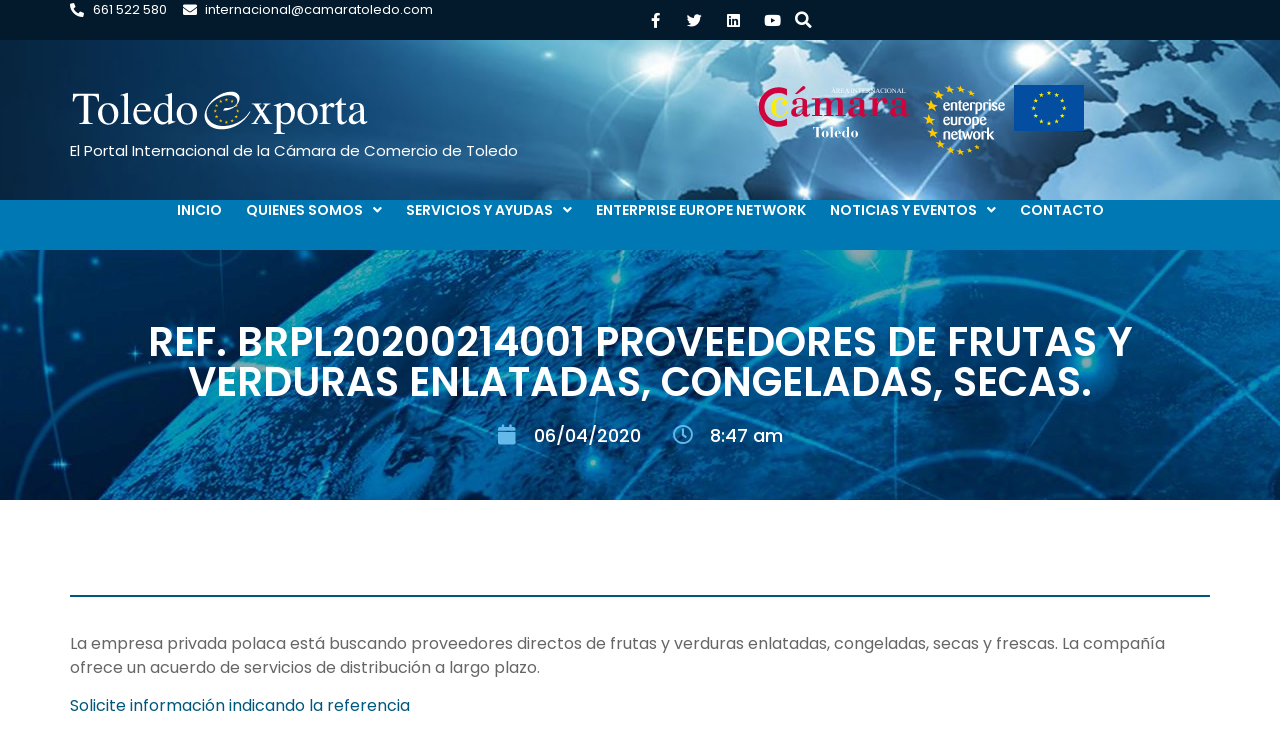

--- FILE ---
content_type: text/html; charset=UTF-8
request_url: https://toledoexporta.es/oportunidades/ref-brpl20200214001-proveedores-de-frutas-y-verduras-enlatadas-congeladas-secas/
body_size: 14893
content:
<!doctype html>
<html lang="es">
<head>
	<meta charset="UTF-8">
	<meta name="viewport" content="width=device-width, initial-scale=1">
	<link rel="profile" href="https://gmpg.org/xfn/11">
	<meta name='robots' content='index, follow, max-image-preview:large, max-snippet:-1, max-video-preview:-1' />
	<style>img:is([sizes="auto" i], [sizes^="auto," i]) { contain-intrinsic-size: 3000px 1500px }</style>
	
	<!-- This site is optimized with the Yoast SEO plugin v25.3 - https://yoast.com/wordpress/plugins/seo/ -->
	<title>Ref. BRPL20200214001 proveedores de frutas y verduras enlatadas, congeladas, secas. - Toledo Exporta</title>
	<link rel="canonical" href="https://toledoexporta.es/oportunidades/ref-brpl20200214001-proveedores-de-frutas-y-verduras-enlatadas-congeladas-secas/" />
	<meta property="og:locale" content="es_ES" />
	<meta property="og:type" content="article" />
	<meta property="og:title" content="Ref. BRPL20200214001 proveedores de frutas y verduras enlatadas, congeladas, secas. - Toledo Exporta" />
	<meta property="og:description" content="La empresa privada polaca está buscando proveedores directos de frutas y verduras enlatadas, congeladas, secas y frescas. La compañía ofrece un acuerdo de servicios de distribución a largo plazo. Solicite información indicando la referencia &nbsp;" />
	<meta property="og:url" content="https://toledoexporta.es/oportunidades/ref-brpl20200214001-proveedores-de-frutas-y-verduras-enlatadas-congeladas-secas/" />
	<meta property="og:site_name" content="Toledo Exporta" />
	<meta property="article:publisher" content="https://www.facebook.com/camaratoledo" />
	<meta property="article:modified_time" content="2022-01-24T13:26:12+00:00" />
	<meta name="twitter:card" content="summary_large_image" />
	<meta name="twitter:site" content="@CamaraToledo" />
	<script type="application/ld+json" class="yoast-schema-graph">{"@context":"https://schema.org","@graph":[{"@type":"WebPage","@id":"https://toledoexporta.es/oportunidades/ref-brpl20200214001-proveedores-de-frutas-y-verduras-enlatadas-congeladas-secas/","url":"https://toledoexporta.es/oportunidades/ref-brpl20200214001-proveedores-de-frutas-y-verduras-enlatadas-congeladas-secas/","name":"Ref. BRPL20200214001 proveedores de frutas y verduras enlatadas, congeladas, secas. - Toledo Exporta","isPartOf":{"@id":"https://toledoexporta.es/#website"},"datePublished":"2020-04-06T08:47:19+00:00","dateModified":"2022-01-24T13:26:12+00:00","breadcrumb":{"@id":"https://toledoexporta.es/oportunidades/ref-brpl20200214001-proveedores-de-frutas-y-verduras-enlatadas-congeladas-secas/#breadcrumb"},"inLanguage":"es","potentialAction":[{"@type":"ReadAction","target":["https://toledoexporta.es/oportunidades/ref-brpl20200214001-proveedores-de-frutas-y-verduras-enlatadas-congeladas-secas/"]}]},{"@type":"BreadcrumbList","@id":"https://toledoexporta.es/oportunidades/ref-brpl20200214001-proveedores-de-frutas-y-verduras-enlatadas-congeladas-secas/#breadcrumb","itemListElement":[{"@type":"ListItem","position":1,"name":"Portada","item":"https://toledoexporta.es/"},{"@type":"ListItem","position":2,"name":"Ref. BRPL20200214001 proveedores de frutas y verduras enlatadas, congeladas, secas."}]},{"@type":"WebSite","@id":"https://toledoexporta.es/#website","url":"https://toledoexporta.es/","name":"Toledo Exporta","description":"Boletín Internacional de la Cámara de Comercio de Toledo","publisher":{"@id":"https://toledoexporta.es/#organization"},"potentialAction":[{"@type":"SearchAction","target":{"@type":"EntryPoint","urlTemplate":"https://toledoexporta.es/?s={search_term_string}"},"query-input":{"@type":"PropertyValueSpecification","valueRequired":true,"valueName":"search_term_string"}}],"inLanguage":"es"},{"@type":"Organization","@id":"https://toledoexporta.es/#organization","name":"Cámara Oficial de Comercio, Industria y Servicios de Toledo","url":"https://toledoexporta.es/","logo":{"@type":"ImageObject","inLanguage":"es","@id":"https://toledoexporta.es/#/schema/logo/image/","url":"https://toledoexporta.es/wp-content/uploads/2022/01/Camara-Toledo-Color-1.svg","contentUrl":"https://toledoexporta.es/wp-content/uploads/2022/01/Camara-Toledo-Color-1.svg","width":841,"height":595,"caption":"Cámara Oficial de Comercio, Industria y Servicios de Toledo"},"image":{"@id":"https://toledoexporta.es/#/schema/logo/image/"},"sameAs":["https://www.facebook.com/camaratoledo","https://x.com/CamaraToledo","https://es.linkedin.com/in/cámara-toledo-8370b3133","https://www.youtube.com/channel/UC5Y4Y10zqsbcxWFju1Z5SDA"]}]}</script>
	<!-- / Yoast SEO plugin. -->


<link rel='dns-prefetch' href='//fonts.googleapis.com' />
<link rel='stylesheet' id='mec-select2-style-css' href='https://toledoexporta.es/wp-content/plugins/modern-events-calendar-lite/assets/packages/select2/select2.min.css' media='all' />
<link rel='stylesheet' id='mec-font-icons-css' href='https://toledoexporta.es/wp-content/plugins/modern-events-calendar-lite/assets/css/iconfonts.css' media='all' />
<link rel='stylesheet' id='mec-frontend-style-css' href='https://toledoexporta.es/wp-content/plugins/modern-events-calendar-lite/assets/css/frontend.min.css' media='all' />
<link rel='stylesheet' id='mec-tooltip-style-css' href='https://toledoexporta.es/wp-content/plugins/modern-events-calendar-lite/assets/packages/tooltip/tooltip.css' media='all' />
<link rel='stylesheet' id='mec-tooltip-shadow-style-css' href='https://toledoexporta.es/wp-content/plugins/modern-events-calendar-lite/assets/packages/tooltip/tooltipster-sideTip-shadow.min.css' media='all' />
<link rel='stylesheet' id='featherlight-css' href='https://toledoexporta.es/wp-content/plugins/modern-events-calendar-lite/assets/packages/featherlight/featherlight.css' media='all' />
<link rel='stylesheet' id='mec-custom-google-font-css' href='https://fonts.googleapis.com/css?family=Poppins%3A300%2C+regular%2C+500%2C+600%2C+700%2C+%7CPoppins%3A700%2C+700%2C+700%2C+700%2C+700%2C+&#038;subset=latin%2Clatin-ext' media='all' />
<link rel='stylesheet' id='mec-lity-style-css' href='https://toledoexporta.es/wp-content/plugins/modern-events-calendar-lite/assets/packages/lity/lity.min.css' media='all' />
<link rel='stylesheet' id='mec-general-calendar-style-css' href='https://toledoexporta.es/wp-content/plugins/modern-events-calendar-lite/assets/css/mec-general-calendar.css' media='all' />
<link rel='stylesheet' id='premium-addons-css' href='https://toledoexporta.es/wp-content/plugins/premium-addons-for-elementor/assets/frontend/min-css/premium-addons.min.css' media='all' />
<link rel='stylesheet' id='wp-block-library-css' href='https://toledoexporta.es/wp-includes/css/dist/block-library/style.min.css' media='all' />
<style id='global-styles-inline-css'>
:root{--wp--preset--aspect-ratio--square: 1;--wp--preset--aspect-ratio--4-3: 4/3;--wp--preset--aspect-ratio--3-4: 3/4;--wp--preset--aspect-ratio--3-2: 3/2;--wp--preset--aspect-ratio--2-3: 2/3;--wp--preset--aspect-ratio--16-9: 16/9;--wp--preset--aspect-ratio--9-16: 9/16;--wp--preset--color--black: #000000;--wp--preset--color--cyan-bluish-gray: #abb8c3;--wp--preset--color--white: #ffffff;--wp--preset--color--pale-pink: #f78da7;--wp--preset--color--vivid-red: #cf2e2e;--wp--preset--color--luminous-vivid-orange: #ff6900;--wp--preset--color--luminous-vivid-amber: #fcb900;--wp--preset--color--light-green-cyan: #7bdcb5;--wp--preset--color--vivid-green-cyan: #00d084;--wp--preset--color--pale-cyan-blue: #8ed1fc;--wp--preset--color--vivid-cyan-blue: #0693e3;--wp--preset--color--vivid-purple: #9b51e0;--wp--preset--gradient--vivid-cyan-blue-to-vivid-purple: linear-gradient(135deg,rgba(6,147,227,1) 0%,rgb(155,81,224) 100%);--wp--preset--gradient--light-green-cyan-to-vivid-green-cyan: linear-gradient(135deg,rgb(122,220,180) 0%,rgb(0,208,130) 100%);--wp--preset--gradient--luminous-vivid-amber-to-luminous-vivid-orange: linear-gradient(135deg,rgba(252,185,0,1) 0%,rgba(255,105,0,1) 100%);--wp--preset--gradient--luminous-vivid-orange-to-vivid-red: linear-gradient(135deg,rgba(255,105,0,1) 0%,rgb(207,46,46) 100%);--wp--preset--gradient--very-light-gray-to-cyan-bluish-gray: linear-gradient(135deg,rgb(238,238,238) 0%,rgb(169,184,195) 100%);--wp--preset--gradient--cool-to-warm-spectrum: linear-gradient(135deg,rgb(74,234,220) 0%,rgb(151,120,209) 20%,rgb(207,42,186) 40%,rgb(238,44,130) 60%,rgb(251,105,98) 80%,rgb(254,248,76) 100%);--wp--preset--gradient--blush-light-purple: linear-gradient(135deg,rgb(255,206,236) 0%,rgb(152,150,240) 100%);--wp--preset--gradient--blush-bordeaux: linear-gradient(135deg,rgb(254,205,165) 0%,rgb(254,45,45) 50%,rgb(107,0,62) 100%);--wp--preset--gradient--luminous-dusk: linear-gradient(135deg,rgb(255,203,112) 0%,rgb(199,81,192) 50%,rgb(65,88,208) 100%);--wp--preset--gradient--pale-ocean: linear-gradient(135deg,rgb(255,245,203) 0%,rgb(182,227,212) 50%,rgb(51,167,181) 100%);--wp--preset--gradient--electric-grass: linear-gradient(135deg,rgb(202,248,128) 0%,rgb(113,206,126) 100%);--wp--preset--gradient--midnight: linear-gradient(135deg,rgb(2,3,129) 0%,rgb(40,116,252) 100%);--wp--preset--font-size--small: 13px;--wp--preset--font-size--medium: 20px;--wp--preset--font-size--large: 36px;--wp--preset--font-size--x-large: 42px;--wp--preset--spacing--20: 0.44rem;--wp--preset--spacing--30: 0.67rem;--wp--preset--spacing--40: 1rem;--wp--preset--spacing--50: 1.5rem;--wp--preset--spacing--60: 2.25rem;--wp--preset--spacing--70: 3.38rem;--wp--preset--spacing--80: 5.06rem;--wp--preset--shadow--natural: 6px 6px 9px rgba(0, 0, 0, 0.2);--wp--preset--shadow--deep: 12px 12px 50px rgba(0, 0, 0, 0.4);--wp--preset--shadow--sharp: 6px 6px 0px rgba(0, 0, 0, 0.2);--wp--preset--shadow--outlined: 6px 6px 0px -3px rgba(255, 255, 255, 1), 6px 6px rgba(0, 0, 0, 1);--wp--preset--shadow--crisp: 6px 6px 0px rgba(0, 0, 0, 1);}:root { --wp--style--global--content-size: 800px;--wp--style--global--wide-size: 1200px; }:where(body) { margin: 0; }.wp-site-blocks > .alignleft { float: left; margin-right: 2em; }.wp-site-blocks > .alignright { float: right; margin-left: 2em; }.wp-site-blocks > .aligncenter { justify-content: center; margin-left: auto; margin-right: auto; }:where(.wp-site-blocks) > * { margin-block-start: 24px; margin-block-end: 0; }:where(.wp-site-blocks) > :first-child { margin-block-start: 0; }:where(.wp-site-blocks) > :last-child { margin-block-end: 0; }:root { --wp--style--block-gap: 24px; }:root :where(.is-layout-flow) > :first-child{margin-block-start: 0;}:root :where(.is-layout-flow) > :last-child{margin-block-end: 0;}:root :where(.is-layout-flow) > *{margin-block-start: 24px;margin-block-end: 0;}:root :where(.is-layout-constrained) > :first-child{margin-block-start: 0;}:root :where(.is-layout-constrained) > :last-child{margin-block-end: 0;}:root :where(.is-layout-constrained) > *{margin-block-start: 24px;margin-block-end: 0;}:root :where(.is-layout-flex){gap: 24px;}:root :where(.is-layout-grid){gap: 24px;}.is-layout-flow > .alignleft{float: left;margin-inline-start: 0;margin-inline-end: 2em;}.is-layout-flow > .alignright{float: right;margin-inline-start: 2em;margin-inline-end: 0;}.is-layout-flow > .aligncenter{margin-left: auto !important;margin-right: auto !important;}.is-layout-constrained > .alignleft{float: left;margin-inline-start: 0;margin-inline-end: 2em;}.is-layout-constrained > .alignright{float: right;margin-inline-start: 2em;margin-inline-end: 0;}.is-layout-constrained > .aligncenter{margin-left: auto !important;margin-right: auto !important;}.is-layout-constrained > :where(:not(.alignleft):not(.alignright):not(.alignfull)){max-width: var(--wp--style--global--content-size);margin-left: auto !important;margin-right: auto !important;}.is-layout-constrained > .alignwide{max-width: var(--wp--style--global--wide-size);}body .is-layout-flex{display: flex;}.is-layout-flex{flex-wrap: wrap;align-items: center;}.is-layout-flex > :is(*, div){margin: 0;}body .is-layout-grid{display: grid;}.is-layout-grid > :is(*, div){margin: 0;}body{padding-top: 0px;padding-right: 0px;padding-bottom: 0px;padding-left: 0px;}a:where(:not(.wp-element-button)){text-decoration: underline;}:root :where(.wp-element-button, .wp-block-button__link){background-color: #32373c;border-width: 0;color: #fff;font-family: inherit;font-size: inherit;line-height: inherit;padding: calc(0.667em + 2px) calc(1.333em + 2px);text-decoration: none;}.has-black-color{color: var(--wp--preset--color--black) !important;}.has-cyan-bluish-gray-color{color: var(--wp--preset--color--cyan-bluish-gray) !important;}.has-white-color{color: var(--wp--preset--color--white) !important;}.has-pale-pink-color{color: var(--wp--preset--color--pale-pink) !important;}.has-vivid-red-color{color: var(--wp--preset--color--vivid-red) !important;}.has-luminous-vivid-orange-color{color: var(--wp--preset--color--luminous-vivid-orange) !important;}.has-luminous-vivid-amber-color{color: var(--wp--preset--color--luminous-vivid-amber) !important;}.has-light-green-cyan-color{color: var(--wp--preset--color--light-green-cyan) !important;}.has-vivid-green-cyan-color{color: var(--wp--preset--color--vivid-green-cyan) !important;}.has-pale-cyan-blue-color{color: var(--wp--preset--color--pale-cyan-blue) !important;}.has-vivid-cyan-blue-color{color: var(--wp--preset--color--vivid-cyan-blue) !important;}.has-vivid-purple-color{color: var(--wp--preset--color--vivid-purple) !important;}.has-black-background-color{background-color: var(--wp--preset--color--black) !important;}.has-cyan-bluish-gray-background-color{background-color: var(--wp--preset--color--cyan-bluish-gray) !important;}.has-white-background-color{background-color: var(--wp--preset--color--white) !important;}.has-pale-pink-background-color{background-color: var(--wp--preset--color--pale-pink) !important;}.has-vivid-red-background-color{background-color: var(--wp--preset--color--vivid-red) !important;}.has-luminous-vivid-orange-background-color{background-color: var(--wp--preset--color--luminous-vivid-orange) !important;}.has-luminous-vivid-amber-background-color{background-color: var(--wp--preset--color--luminous-vivid-amber) !important;}.has-light-green-cyan-background-color{background-color: var(--wp--preset--color--light-green-cyan) !important;}.has-vivid-green-cyan-background-color{background-color: var(--wp--preset--color--vivid-green-cyan) !important;}.has-pale-cyan-blue-background-color{background-color: var(--wp--preset--color--pale-cyan-blue) !important;}.has-vivid-cyan-blue-background-color{background-color: var(--wp--preset--color--vivid-cyan-blue) !important;}.has-vivid-purple-background-color{background-color: var(--wp--preset--color--vivid-purple) !important;}.has-black-border-color{border-color: var(--wp--preset--color--black) !important;}.has-cyan-bluish-gray-border-color{border-color: var(--wp--preset--color--cyan-bluish-gray) !important;}.has-white-border-color{border-color: var(--wp--preset--color--white) !important;}.has-pale-pink-border-color{border-color: var(--wp--preset--color--pale-pink) !important;}.has-vivid-red-border-color{border-color: var(--wp--preset--color--vivid-red) !important;}.has-luminous-vivid-orange-border-color{border-color: var(--wp--preset--color--luminous-vivid-orange) !important;}.has-luminous-vivid-amber-border-color{border-color: var(--wp--preset--color--luminous-vivid-amber) !important;}.has-light-green-cyan-border-color{border-color: var(--wp--preset--color--light-green-cyan) !important;}.has-vivid-green-cyan-border-color{border-color: var(--wp--preset--color--vivid-green-cyan) !important;}.has-pale-cyan-blue-border-color{border-color: var(--wp--preset--color--pale-cyan-blue) !important;}.has-vivid-cyan-blue-border-color{border-color: var(--wp--preset--color--vivid-cyan-blue) !important;}.has-vivid-purple-border-color{border-color: var(--wp--preset--color--vivid-purple) !important;}.has-vivid-cyan-blue-to-vivid-purple-gradient-background{background: var(--wp--preset--gradient--vivid-cyan-blue-to-vivid-purple) !important;}.has-light-green-cyan-to-vivid-green-cyan-gradient-background{background: var(--wp--preset--gradient--light-green-cyan-to-vivid-green-cyan) !important;}.has-luminous-vivid-amber-to-luminous-vivid-orange-gradient-background{background: var(--wp--preset--gradient--luminous-vivid-amber-to-luminous-vivid-orange) !important;}.has-luminous-vivid-orange-to-vivid-red-gradient-background{background: var(--wp--preset--gradient--luminous-vivid-orange-to-vivid-red) !important;}.has-very-light-gray-to-cyan-bluish-gray-gradient-background{background: var(--wp--preset--gradient--very-light-gray-to-cyan-bluish-gray) !important;}.has-cool-to-warm-spectrum-gradient-background{background: var(--wp--preset--gradient--cool-to-warm-spectrum) !important;}.has-blush-light-purple-gradient-background{background: var(--wp--preset--gradient--blush-light-purple) !important;}.has-blush-bordeaux-gradient-background{background: var(--wp--preset--gradient--blush-bordeaux) !important;}.has-luminous-dusk-gradient-background{background: var(--wp--preset--gradient--luminous-dusk) !important;}.has-pale-ocean-gradient-background{background: var(--wp--preset--gradient--pale-ocean) !important;}.has-electric-grass-gradient-background{background: var(--wp--preset--gradient--electric-grass) !important;}.has-midnight-gradient-background{background: var(--wp--preset--gradient--midnight) !important;}.has-small-font-size{font-size: var(--wp--preset--font-size--small) !important;}.has-medium-font-size{font-size: var(--wp--preset--font-size--medium) !important;}.has-large-font-size{font-size: var(--wp--preset--font-size--large) !important;}.has-x-large-font-size{font-size: var(--wp--preset--font-size--x-large) !important;}
:root :where(.wp-block-pullquote){font-size: 1.5em;line-height: 1.6;}
</style>
<link rel='stylesheet' id='cmplz-general-css' href='https://toledoexporta.es/wp-content/plugins/complianz-gdpr/assets/css/cookieblocker.min.css' media='all' />
<link rel='stylesheet' id='hello-elementor-css' href='https://toledoexporta.es/wp-content/themes/hello-elementor/assets/css/reset.css' media='all' />
<link rel='stylesheet' id='hello-elementor-theme-style-css' href='https://toledoexporta.es/wp-content/themes/hello-elementor/assets/css/theme.css' media='all' />
<link rel='stylesheet' id='hello-elementor-header-footer-css' href='https://toledoexporta.es/wp-content/themes/hello-elementor/assets/css/header-footer.css' media='all' />
<link rel='stylesheet' id='elementor-frontend-css' href='https://toledoexporta.es/wp-content/uploads/elementor/css/custom-frontend.min.css' media='all' />
<link rel='stylesheet' id='elementor-post-4844-css' href='https://toledoexporta.es/wp-content/uploads/elementor/css/post-4844.css' media='all' />
<link rel='stylesheet' id='widget-icon-list-css' href='https://toledoexporta.es/wp-content/uploads/elementor/css/custom-widget-icon-list.min.css' media='all' />
<link rel='stylesheet' id='widget-social-icons-css' href='https://toledoexporta.es/wp-content/plugins/elementor/assets/css/widget-social-icons.min.css' media='all' />
<link rel='stylesheet' id='e-apple-webkit-css' href='https://toledoexporta.es/wp-content/uploads/elementor/css/custom-apple-webkit.min.css' media='all' />
<link rel='stylesheet' id='widget-search-form-css' href='https://toledoexporta.es/wp-content/plugins/elementor-pro/assets/css/widget-search-form.min.css' media='all' />
<link rel='stylesheet' id='elementor-icons-shared-0-css' href='https://toledoexporta.es/wp-content/plugins/elementor/assets/lib/font-awesome/css/fontawesome.min.css' media='all' />
<link rel='stylesheet' id='elementor-icons-fa-solid-css' href='https://toledoexporta.es/wp-content/plugins/elementor/assets/lib/font-awesome/css/solid.min.css' media='all' />
<link rel='stylesheet' id='widget-image-css' href='https://toledoexporta.es/wp-content/plugins/elementor/assets/css/widget-image.min.css' media='all' />
<link rel='stylesheet' id='widget-heading-css' href='https://toledoexporta.es/wp-content/plugins/elementor/assets/css/widget-heading.min.css' media='all' />
<link rel='stylesheet' id='widget-nav-menu-css' href='https://toledoexporta.es/wp-content/uploads/elementor/css/custom-pro-widget-nav-menu.min.css' media='all' />
<link rel='stylesheet' id='e-animation-grow-css' href='https://toledoexporta.es/wp-content/plugins/elementor/assets/lib/animations/styles/e-animation-grow.min.css' media='all' />
<link rel='stylesheet' id='widget-post-info-css' href='https://toledoexporta.es/wp-content/plugins/elementor-pro/assets/css/widget-post-info.min.css' media='all' />
<link rel='stylesheet' id='elementor-icons-fa-regular-css' href='https://toledoexporta.es/wp-content/plugins/elementor/assets/lib/font-awesome/css/regular.min.css' media='all' />
<link rel='stylesheet' id='widget-divider-css' href='https://toledoexporta.es/wp-content/plugins/elementor/assets/css/widget-divider.min.css' media='all' />
<link rel='stylesheet' id='e-popup-css' href='https://toledoexporta.es/wp-content/plugins/elementor-pro/assets/css/conditionals/popup.min.css' media='all' />
<link rel='stylesheet' id='e-animation-fadeInUp-css' href='https://toledoexporta.es/wp-content/plugins/elementor/assets/lib/animations/styles/fadeInUp.min.css' media='all' />
<link rel='stylesheet' id='elementor-icons-css' href='https://toledoexporta.es/wp-content/plugins/elementor/assets/lib/eicons/css/elementor-icons.min.css' media='all' />
<link rel='stylesheet' id='elementor-post-4921-css' href='https://toledoexporta.es/wp-content/uploads/elementor/css/post-4921.css' media='all' />
<link rel='stylesheet' id='elementor-post-4918-css' href='https://toledoexporta.es/wp-content/uploads/elementor/css/post-4918.css' media='all' />
<link rel='stylesheet' id='elementor-post-4901-css' href='https://toledoexporta.es/wp-content/uploads/elementor/css/post-4901.css' media='all' />
<link rel='stylesheet' id='elementor-post-4915-css' href='https://toledoexporta.es/wp-content/uploads/elementor/css/post-4915.css' media='all' />
<link rel='stylesheet' id='elementor-post-4874-css' href='https://toledoexporta.es/wp-content/uploads/elementor/css/post-4874.css' media='all' />
<link rel='stylesheet' id='elementor-gf-local-poppins-css' href='https://toledoexporta.es/wp-content/uploads/elementor/google-fonts/css/poppins.css' media='all' />
<link rel='stylesheet' id='elementor-gf-local-roboto-css' href='https://toledoexporta.es/wp-content/uploads/elementor/google-fonts/css/roboto.css' media='all' />
<link rel='stylesheet' id='elementor-icons-fa-brands-css' href='https://toledoexporta.es/wp-content/plugins/elementor/assets/lib/font-awesome/css/brands.min.css' media='all' />
<script id="wpo_min-header-0-js-extra">
var mecdata = {"day":"d\u00eda","days":"d\u00edas","hour":"hora","hours":"horas","minute":"minuto","minutes":"minutos","second":"segundo","seconds":"segundos","elementor_edit_mode":"no","recapcha_key":"","ajax_url":"https:\/\/toledoexporta.es\/wp-admin\/admin-ajax.php","fes_nonce":"dd387f2a37","current_year":"2026","current_month":"01","datepicker_format":"dd-mm-yy&d-m-Y"};
var mecdata = {"day":"d\u00eda","days":"d\u00edas","hour":"hora","hours":"horas","minute":"minuto","minutes":"minutos","second":"segundo","seconds":"segundos","elementor_edit_mode":"no","recapcha_key":"","ajax_url":"https:\/\/toledoexporta.es\/wp-admin\/admin-ajax.php","fes_nonce":"dd387f2a37","current_year":"2026","current_month":"01","datepicker_format":"dd-mm-yy&d-m-Y"};
</script>
<script src="https://toledoexporta.es/wp-content/cache/wpo-minify/1750151145/assets/wpo-minify-header-91c63fc4.min.js" id="wpo_min-header-0-js"></script>
<link rel="https://api.w.org/" href="https://toledoexporta.es/wp-json/" /><link rel="alternate" title="JSON" type="application/json" href="https://toledoexporta.es/wp-json/wp/v2/oportunidades/4152" /><link rel="EditURI" type="application/rsd+xml" title="RSD" href="https://toledoexporta.es/xmlrpc.php?rsd" />

<link rel='shortlink' href='https://toledoexporta.es/?p=4152' />
<link rel="alternate" title="oEmbed (JSON)" type="application/json+oembed" href="https://toledoexporta.es/wp-json/oembed/1.0/embed?url=https%3A%2F%2Ftoledoexporta.es%2Foportunidades%2Fref-brpl20200214001-proveedores-de-frutas-y-verduras-enlatadas-congeladas-secas%2F" />
<link rel="alternate" title="oEmbed (XML)" type="text/xml+oembed" href="https://toledoexporta.es/wp-json/oembed/1.0/embed?url=https%3A%2F%2Ftoledoexporta.es%2Foportunidades%2Fref-brpl20200214001-proveedores-de-frutas-y-verduras-enlatadas-congeladas-secas%2F&#038;format=xml" />
			<style>.cmplz-hidden {
					display: none !important;
				}</style><meta name="generator" content="Elementor 3.29.2; features: additional_custom_breakpoints, e_local_google_fonts; settings: css_print_method-external, google_font-enabled, font_display-auto">
<style>

.mec-container	h1 {
	color:#00577C;
	font-size:28px;
	font-weight: 600;
	}
	
.mec-container {
	padding: 80px 15px 80px 15px;
	}
	
.mec-wrap .mec-single-title {
	font-size: 28px;
	font-weight: 600;
  line-height: 36px;
	color: #00577c;
	}

.mec-wrap h3 {
	font-size: 22px;
  line-height: 36px;
	}

.mec-event-content p{
	line-height: 1.5;
	color: #666666;
	font-size:16px;
	font-weight:400 !important;
	}
	
.mec-event-content li{
	font-family: "Poppins", Sans-serif;
	line-height: 1.5;
	color: #666666;
	font-size:16px;
	font-weight:400 !important;
	}
	
.mec-wrap .row {
	padding: 0px 0 0px 0;
	}
	
.mec-event-grid-clean .event-grid-t2-head .mec-event-month {
	padding: 4px;
}
	
.mec-booking-button:hover {
	background-color:#0078b3 !important;
	border: 1px solid #0078b3 !important;
	}
	
.mec-owl-theme .owl-dots .owl-dot:hover {
		background: white;
	}
	
.mec-event-carousel-content .mec-event-carousel-title a {
    font-size: 18px;
    font-weight: 600;
		line-height: 1;
	}

	.mec-event-carousel-type1 .mec-event-carousel-content {
		padding:20px;
}
	
</style>
<!-- Global site tag (gtag.js) - Google Analytics -->
<script async src="https://www.googletagmanager.com/gtag/js?id=G-J8PB8J2PTD"></script>
<script>
  window.dataLayer = window.dataLayer || [];
  function gtag(){dataLayer.push(arguments);}
  gtag('js', new Date());

  gtag('config', 'G-J8PB8J2PTD');
</script>
			<style>
				.e-con.e-parent:nth-of-type(n+4):not(.e-lazyloaded):not(.e-no-lazyload),
				.e-con.e-parent:nth-of-type(n+4):not(.e-lazyloaded):not(.e-no-lazyload) * {
					background-image: none !important;
				}
				@media screen and (max-height: 1024px) {
					.e-con.e-parent:nth-of-type(n+3):not(.e-lazyloaded):not(.e-no-lazyload),
					.e-con.e-parent:nth-of-type(n+3):not(.e-lazyloaded):not(.e-no-lazyload) * {
						background-image: none !important;
					}
				}
				@media screen and (max-height: 640px) {
					.e-con.e-parent:nth-of-type(n+2):not(.e-lazyloaded):not(.e-no-lazyload),
					.e-con.e-parent:nth-of-type(n+2):not(.e-lazyloaded):not(.e-no-lazyload) * {
						background-image: none !important;
					}
				}
			</style>
			<link rel="icon" href="https://toledoexporta.es/wp-content/uploads/2022/02/cropped-ToledoExporta-Simbolo-32x32.png" sizes="32x32" />
<link rel="icon" href="https://toledoexporta.es/wp-content/uploads/2022/02/cropped-ToledoExporta-Simbolo-192x192.png" sizes="192x192" />
<link rel="apple-touch-icon" href="https://toledoexporta.es/wp-content/uploads/2022/02/cropped-ToledoExporta-Simbolo-180x180.png" />
<meta name="msapplication-TileImage" content="https://toledoexporta.es/wp-content/uploads/2022/02/cropped-ToledoExporta-Simbolo-270x270.png" />
<style type="text/css">.mec-wrap, .mec-wrap div:not([class^="elementor-"]), .lity-container, .mec-wrap h1, .mec-wrap h2, .mec-wrap h3, .mec-wrap h4, .mec-wrap h5, .mec-wrap h6, .entry-content .mec-wrap h1, .entry-content .mec-wrap h2, .entry-content .mec-wrap h3, .entry-content .mec-wrap h4, .entry-content .mec-wrap h5, .entry-content .mec-wrap h6, .mec-wrap .mec-totalcal-box input[type="submit"], .mec-wrap .mec-totalcal-box .mec-totalcal-view span, .mec-agenda-event-title a, .lity-content .mec-events-meta-group-booking select, .lity-content .mec-book-ticket-variation h5, .lity-content .mec-events-meta-group-booking input[type="number"], .lity-content .mec-events-meta-group-booking input[type="text"], .lity-content .mec-events-meta-group-booking input[type="email"],.mec-organizer-item a, .mec-single-event .mec-events-meta-group-booking ul.mec-book-tickets-container li.mec-book-ticket-container label { font-family: "Montserrat", -apple-system, BlinkMacSystemFont, "Segoe UI", Roboto, sans-serif;}.mec-event-content p, .mec-search-bar-result .mec-event-detail{ font-family: Roboto, sans-serif;} .mec-wrap .mec-totalcal-box input, .mec-wrap .mec-totalcal-box select, .mec-checkboxes-search .mec-searchbar-category-wrap, .mec-wrap .mec-totalcal-box .mec-totalcal-view span { font-family: "Roboto", Helvetica, Arial, sans-serif; }.mec-event-grid-modern .event-grid-modern-head .mec-event-day, .mec-event-list-minimal .mec-time-details, .mec-event-list-minimal .mec-event-detail, .mec-event-list-modern .mec-event-detail, .mec-event-grid-minimal .mec-time-details, .mec-event-grid-minimal .mec-event-detail, .mec-event-grid-simple .mec-event-detail, .mec-event-cover-modern .mec-event-place, .mec-event-cover-clean .mec-event-place, .mec-calendar .mec-event-article .mec-localtime-details div, .mec-calendar .mec-event-article .mec-event-detail, .mec-calendar.mec-calendar-daily .mec-calendar-d-top h2, .mec-calendar.mec-calendar-daily .mec-calendar-d-top h3, .mec-toggle-item-col .mec-event-day, .mec-weather-summary-temp { font-family: "Roboto", sans-serif; } .mec-fes-form, .mec-fes-list, .mec-fes-form input, .mec-event-date .mec-tooltip .box, .mec-event-status .mec-tooltip .box, .ui-datepicker.ui-widget, .mec-fes-form button[type="submit"].mec-fes-sub-button, .mec-wrap .mec-timeline-events-container p, .mec-wrap .mec-timeline-events-container h4, .mec-wrap .mec-timeline-events-container div, .mec-wrap .mec-timeline-events-container a, .mec-wrap .mec-timeline-events-container span { font-family: -apple-system, BlinkMacSystemFont, "Segoe UI", Roboto, sans-serif !important; }.mec-hourly-schedule-speaker-name, .mec-events-meta-group-countdown .countdown-w span, .mec-single-event .mec-event-meta dt, .mec-hourly-schedule-speaker-job-title, .post-type-archive-mec-events h1, .mec-ticket-available-spots .mec-event-ticket-name, .tax-mec_category h1, .mec-wrap h1, .mec-wrap h2, .mec-wrap h3, .mec-wrap h4, .mec-wrap h5, .mec-wrap h6,.entry-content .mec-wrap h1, .entry-content .mec-wrap h2, .entry-content .mec-wrap h3,.entry-content  .mec-wrap h4, .entry-content .mec-wrap h5, .entry-content .mec-wrap h6{ font-family: 'Poppins', Helvetica, Arial, sans-serif;}.mec-single-event .mec-event-meta .mec-events-event-cost, .mec-event-data-fields .mec-event-data-field-item .mec-event-data-field-value, .mec-event-data-fields .mec-event-data-field-item .mec-event-data-field-name, .mec-wrap .info-msg div, .mec-wrap .mec-error div, .mec-wrap .mec-success div, .mec-wrap .warning-msg div, .mec-breadcrumbs .mec-current, .mec-events-meta-group-tags, .mec-single-event .mec-events-meta-group-booking .mec-event-ticket-available, .mec-single-modern .mec-single-event-bar>div dd, .mec-single-event .mec-event-meta dd, .mec-single-event .mec-event-meta dd a, .mec-next-occ-booking span, .mec-hourly-schedule-speaker-description, .mec-single-event .mec-speakers-details ul li .mec-speaker-job-title, .mec-single-event .mec-speakers-details ul li .mec-speaker-name, .mec-event-data-field-items, .mec-load-more-button, .mec-events-meta-group-tags a, .mec-events-button, .mec-wrap abbr, .mec-event-schedule-content dl dt, .mec-breadcrumbs a, .mec-breadcrumbs span .mec-event-content p, .mec-wrap p { font-family: 'Poppins',sans-serif; font-weight:300;}.mec-event-grid-minimal .mec-modal-booking-button:hover, .mec-events-timeline-wrap .mec-organizer-item a, .mec-events-timeline-wrap .mec-organizer-item:after, .mec-events-timeline-wrap .mec-shortcode-organizers i, .mec-timeline-event .mec-modal-booking-button, .mec-wrap .mec-map-lightbox-wp.mec-event-list-classic .mec-event-date, .mec-timetable-t2-col .mec-modal-booking-button:hover, .mec-event-container-classic .mec-modal-booking-button:hover, .mec-calendar-events-side .mec-modal-booking-button:hover, .mec-event-grid-yearly  .mec-modal-booking-button, .mec-events-agenda .mec-modal-booking-button, .mec-event-grid-simple .mec-modal-booking-button, .mec-event-list-minimal  .mec-modal-booking-button:hover, .mec-timeline-month-divider,  .mec-wrap.colorskin-custom .mec-totalcal-box .mec-totalcal-view span:hover,.mec-wrap.colorskin-custom .mec-calendar.mec-event-calendar-classic .mec-selected-day,.mec-wrap.colorskin-custom .mec-color, .mec-wrap.colorskin-custom .mec-event-sharing-wrap .mec-event-sharing > li:hover a, .mec-wrap.colorskin-custom .mec-color-hover:hover, .mec-wrap.colorskin-custom .mec-color-before *:before ,.mec-wrap.colorskin-custom .mec-widget .mec-event-grid-classic.owl-carousel .owl-nav i,.mec-wrap.colorskin-custom .mec-event-list-classic a.magicmore:hover,.mec-wrap.colorskin-custom .mec-event-grid-simple:hover .mec-event-title,.mec-wrap.colorskin-custom .mec-single-event .mec-event-meta dd.mec-events-event-categories:before,.mec-wrap.colorskin-custom .mec-single-event-date:before,.mec-wrap.colorskin-custom .mec-single-event-time:before,.mec-wrap.colorskin-custom .mec-events-meta-group.mec-events-meta-group-venue:before,.mec-wrap.colorskin-custom .mec-calendar .mec-calendar-side .mec-previous-month i,.mec-wrap.colorskin-custom .mec-calendar .mec-calendar-side .mec-next-month:hover,.mec-wrap.colorskin-custom .mec-calendar .mec-calendar-side .mec-previous-month:hover,.mec-wrap.colorskin-custom .mec-calendar .mec-calendar-side .mec-next-month:hover,.mec-wrap.colorskin-custom .mec-calendar.mec-event-calendar-classic dt.mec-selected-day:hover,.mec-wrap.colorskin-custom .mec-infowindow-wp h5 a:hover, .colorskin-custom .mec-events-meta-group-countdown .mec-end-counts h3,.mec-calendar .mec-calendar-side .mec-next-month i,.mec-wrap .mec-totalcal-box i,.mec-calendar .mec-event-article .mec-event-title a:hover,.mec-attendees-list-details .mec-attendee-profile-link a:hover,.mec-wrap.colorskin-custom .mec-next-event-details li i, .mec-next-event-details i:before, .mec-marker-infowindow-wp .mec-marker-infowindow-count, .mec-next-event-details a,.mec-wrap.colorskin-custom .mec-events-masonry-cats a.mec-masonry-cat-selected,.lity .mec-color,.lity .mec-color-before :before,.lity .mec-color-hover:hover,.lity .mec-wrap .mec-color,.lity .mec-wrap .mec-color-before :before,.lity .mec-wrap .mec-color-hover:hover,.leaflet-popup-content .mec-color,.leaflet-popup-content .mec-color-before :before,.leaflet-popup-content .mec-color-hover:hover,.leaflet-popup-content .mec-wrap .mec-color,.leaflet-popup-content .mec-wrap .mec-color-before :before,.leaflet-popup-content .mec-wrap .mec-color-hover:hover, .mec-calendar.mec-calendar-daily .mec-calendar-d-table .mec-daily-view-day.mec-daily-view-day-active.mec-color, .mec-map-boxshow div .mec-map-view-event-detail.mec-event-detail i,.mec-map-boxshow div .mec-map-view-event-detail.mec-event-detail:hover,.mec-map-boxshow .mec-color,.mec-map-boxshow .mec-color-before :before,.mec-map-boxshow .mec-color-hover:hover,.mec-map-boxshow .mec-wrap .mec-color,.mec-map-boxshow .mec-wrap .mec-color-before :before,.mec-map-boxshow .mec-wrap .mec-color-hover:hover, .mec-choosen-time-message, .mec-booking-calendar-month-navigation .mec-next-month:hover, .mec-booking-calendar-month-navigation .mec-previous-month:hover, .mec-yearly-view-wrap .mec-agenda-event-title a:hover, .mec-yearly-view-wrap .mec-yearly-title-sec .mec-next-year i, .mec-yearly-view-wrap .mec-yearly-title-sec .mec-previous-year i, .mec-yearly-view-wrap .mec-yearly-title-sec .mec-next-year:hover, .mec-yearly-view-wrap .mec-yearly-title-sec .mec-previous-year:hover, .mec-av-spot .mec-av-spot-head .mec-av-spot-box span, .mec-wrap.colorskin-custom .mec-calendar .mec-calendar-side .mec-previous-month:hover .mec-load-month-link, .mec-wrap.colorskin-custom .mec-calendar .mec-calendar-side .mec-next-month:hover .mec-load-month-link, .mec-yearly-view-wrap .mec-yearly-title-sec .mec-previous-year:hover .mec-load-month-link, .mec-yearly-view-wrap .mec-yearly-title-sec .mec-next-year:hover .mec-load-month-link, .mec-skin-list-events-container .mec-data-fields-tooltip .mec-data-fields-tooltip-box ul .mec-event-data-field-item a, .mec-booking-shortcode .mec-event-ticket-name, .mec-booking-shortcode .mec-event-ticket-price, .mec-booking-shortcode .mec-ticket-variation-name, .mec-booking-shortcode .mec-ticket-variation-price, .mec-booking-shortcode label, .mec-booking-shortcode .nice-select, .mec-booking-shortcode input, .mec-booking-shortcode span.mec-book-price-detail-description, .mec-booking-shortcode .mec-ticket-name, .mec-booking-shortcode label.wn-checkbox-label, .mec-wrap.mec-cart table tr td a {color: #0078b3}.mec-skin-carousel-container .mec-event-footer-carousel-type3 .mec-modal-booking-button:hover, .mec-wrap.colorskin-custom .mec-event-sharing .mec-event-share:hover .event-sharing-icon,.mec-wrap.colorskin-custom .mec-event-grid-clean .mec-event-date,.mec-wrap.colorskin-custom .mec-event-list-modern .mec-event-sharing > li:hover a i,.mec-wrap.colorskin-custom .mec-event-list-modern .mec-event-sharing .mec-event-share:hover .mec-event-sharing-icon,.mec-wrap.colorskin-custom .mec-event-list-modern .mec-event-sharing li:hover a i,.mec-wrap.colorskin-custom .mec-calendar:not(.mec-event-calendar-classic) .mec-selected-day,.mec-wrap.colorskin-custom .mec-calendar .mec-selected-day:hover,.mec-wrap.colorskin-custom .mec-calendar .mec-calendar-row  dt.mec-has-event:hover,.mec-wrap.colorskin-custom .mec-calendar .mec-has-event:after, .mec-wrap.colorskin-custom .mec-bg-color, .mec-wrap.colorskin-custom .mec-bg-color-hover:hover, .colorskin-custom .mec-event-sharing-wrap:hover > li, .mec-wrap.colorskin-custom .mec-totalcal-box .mec-totalcal-view span.mec-totalcalview-selected,.mec-wrap .flip-clock-wrapper ul li a div div.inn,.mec-wrap .mec-totalcal-box .mec-totalcal-view span.mec-totalcalview-selected,.event-carousel-type1-head .mec-event-date-carousel,.mec-event-countdown-style3 .mec-event-date,#wrap .mec-wrap article.mec-event-countdown-style1,.mec-event-countdown-style1 .mec-event-countdown-part3 a.mec-event-button,.mec-wrap .mec-event-countdown-style2,.mec-map-get-direction-btn-cnt input[type="submit"],.mec-booking button,span.mec-marker-wrap,.mec-wrap.colorskin-custom .mec-timeline-events-container .mec-timeline-event-date:before, .mec-has-event-for-booking.mec-active .mec-calendar-novel-selected-day, .mec-booking-tooltip.multiple-time .mec-booking-calendar-date.mec-active, .mec-booking-tooltip.multiple-time .mec-booking-calendar-date:hover, .mec-ongoing-normal-label, .mec-calendar .mec-has-event:after, .mec-event-list-modern .mec-event-sharing li:hover .telegram{background-color: #0078b3;}.mec-booking-tooltip.multiple-time .mec-booking-calendar-date:hover, .mec-calendar-day.mec-active .mec-booking-tooltip.multiple-time .mec-booking-calendar-date.mec-active{ background-color: #0078b3;}.mec-skin-carousel-container .mec-event-footer-carousel-type3 .mec-modal-booking-button:hover, .mec-timeline-month-divider, .mec-wrap.colorskin-custom .mec-single-event .mec-speakers-details ul li .mec-speaker-avatar a:hover img,.mec-wrap.colorskin-custom .mec-event-list-modern .mec-event-sharing > li:hover a i,.mec-wrap.colorskin-custom .mec-event-list-modern .mec-event-sharing .mec-event-share:hover .mec-event-sharing-icon,.mec-wrap.colorskin-custom .mec-event-list-standard .mec-month-divider span:before,.mec-wrap.colorskin-custom .mec-single-event .mec-social-single:before,.mec-wrap.colorskin-custom .mec-single-event .mec-frontbox-title:before,.mec-wrap.colorskin-custom .mec-calendar .mec-calendar-events-side .mec-table-side-day, .mec-wrap.colorskin-custom .mec-border-color, .mec-wrap.colorskin-custom .mec-border-color-hover:hover, .colorskin-custom .mec-single-event .mec-frontbox-title:before, .colorskin-custom .mec-single-event .mec-wrap-checkout h4:before, .colorskin-custom .mec-single-event .mec-events-meta-group-booking form > h4:before, .mec-wrap.colorskin-custom .mec-totalcal-box .mec-totalcal-view span.mec-totalcalview-selected,.mec-wrap .mec-totalcal-box .mec-totalcal-view span.mec-totalcalview-selected,.event-carousel-type1-head .mec-event-date-carousel:after,.mec-wrap.colorskin-custom .mec-events-masonry-cats a.mec-masonry-cat-selected, .mec-marker-infowindow-wp .mec-marker-infowindow-count, .mec-wrap.colorskin-custom .mec-events-masonry-cats a:hover, .mec-has-event-for-booking .mec-calendar-novel-selected-day, .mec-booking-tooltip.multiple-time .mec-booking-calendar-date.mec-active, .mec-booking-tooltip.multiple-time .mec-booking-calendar-date:hover, .mec-virtual-event-history h3:before, .mec-booking-tooltip.multiple-time .mec-booking-calendar-date:hover, .mec-calendar-day.mec-active .mec-booking-tooltip.multiple-time .mec-booking-calendar-date.mec-active, .mec-rsvp-form-box form > h4:before, .mec-wrap .mec-box-title::before, .mec-box-title::before  {border-color: #0078b3;}.mec-wrap.colorskin-custom .mec-event-countdown-style3 .mec-event-date:after,.mec-wrap.colorskin-custom .mec-month-divider span:before, .mec-calendar.mec-event-container-simple dl dt.mec-selected-day, .mec-calendar.mec-event-container-simple dl dt.mec-selected-day:hover{border-bottom-color:#0078b3;}.mec-wrap.colorskin-custom  article.mec-event-countdown-style1 .mec-event-countdown-part2:after{border-color: transparent transparent transparent #0078b3;}.mec-wrap.colorskin-custom .mec-box-shadow-color { box-shadow: 0 4px 22px -7px #0078b3;}.mec-events-timeline-wrap .mec-shortcode-organizers, .mec-timeline-event .mec-modal-booking-button, .mec-events-timeline-wrap:before, .mec-wrap.colorskin-custom .mec-timeline-event-local-time, .mec-wrap.colorskin-custom .mec-timeline-event-time ,.mec-wrap.colorskin-custom .mec-timeline-event-location,.mec-choosen-time-message { background: rgba(0,120,179,.11);}.mec-wrap.colorskin-custom .mec-timeline-events-container .mec-timeline-event-date:after{ background: rgba(0,120,179,.3);}.mec-booking-shortcode button { box-shadow: 0 2px 2px rgba(0 120 179 / 27%);}.mec-booking-shortcode button.mec-book-form-back-button{ background-color: rgba(0 120 179 / 40%);}.mec-events-meta-group-booking-shortcode{ background: rgba(0,120,179,.14);}.mec-booking-shortcode label.wn-checkbox-label, .mec-booking-shortcode .nice-select,.mec-booking-shortcode input, .mec-booking-shortcode .mec-book-form-gateway-label input[type=radio]:before, .mec-booking-shortcode input[type=radio]:checked:before, .mec-booking-shortcode ul.mec-book-price-details li, .mec-booking-shortcode ul.mec-book-price-details{ border-color: rgba(0 120 179 / 27%) !important;}.mec-booking-shortcode input::-webkit-input-placeholder,.mec-booking-shortcode textarea::-webkit-input-placeholder{color: #0078b3}.mec-booking-shortcode input::-moz-placeholder,.mec-booking-shortcode textarea::-moz-placeholder{color: #0078b3}.mec-booking-shortcode input:-ms-input-placeholder,.mec-booking-shortcode textarea:-ms-input-placeholder {color: #0078b3}.mec-booking-shortcode input:-moz-placeholder,.mec-booking-shortcode textarea:-moz-placeholder {color: #0078b3}.mec-booking-shortcode label.wn-checkbox-label:after, .mec-booking-shortcode label.wn-checkbox-label:before, .mec-booking-shortcode input[type=radio]:checked:after{background-color: #0078b3}.mec-wrap h1 a, .mec-wrap h2 a, .mec-wrap h3 a, .mec-wrap h4 a, .mec-wrap h5 a, .mec-wrap h6 a,.entry-content .mec-wrap h1 a, .entry-content .mec-wrap h2 a, .entry-content .mec-wrap h3 a,.entry-content  .mec-wrap h4 a, .entry-content .mec-wrap h5 a, .entry-content .mec-wrap h6 a {color: #0078b3 !important;}.mec-wrap.colorskin-custom h1 a:hover, .mec-wrap.colorskin-custom h2 a:hover, .mec-wrap.colorskin-custom h3 a:hover, .mec-wrap.colorskin-custom h4 a:hover, .mec-wrap.colorskin-custom h5 a:hover, .mec-wrap.colorskin-custom h6 a:hover,.entry-content .mec-wrap.colorskin-custom h1 a:hover, .entry-content .mec-wrap.colorskin-custom h2 a:hover, .entry-content .mec-wrap.colorskin-custom h3 a:hover,.entry-content  .mec-wrap.colorskin-custom h4 a:hover, .entry-content .mec-wrap.colorskin-custom h5 a:hover, .entry-content .mec-wrap.colorskin-custom h6 a:hover {color: #63b9e9 !important;}.mec-wrap.colorskin-custom .mec-event-description {color: #666666;}</style></head>
<body class="wp-singular oportunidades-template-default single single-oportunidades postid-4152 single-format-standard wp-custom-logo wp-embed-responsive wp-theme-hello-elementor hello-elementor-default elementor-default elementor-kit-4844 elementor-page-4901">

		<e-page-transition preloader-type="image" preloader-image-url="https://toledoexporta.es/wp-content/uploads/2022/02/ToledoExporta-Simbolo.png" class="e-page-transition--entering" exclude="^https\:\/\/toledoexporta\.es\/wp\-admin\/">
					</e-page-transition>
		
<a class="skip-link screen-reader-text" href="#content">Ir al contenido</a>

		<div data-elementor-type="header" data-elementor-id="4921" class="elementor elementor-4921 elementor-location-header" data-elementor-post-type="elementor_library">
			<div class="elementor-element elementor-element-e92989f e-flex e-con-boxed e-con e-parent" data-id="e92989f" data-element_type="container" id="inicio" data-settings="{&quot;background_background&quot;:&quot;classic&quot;}">
					<div class="e-con-inner">
		<div class="elementor-element elementor-element-3caf8f4 e-con-full e-flex e-con e-child" data-id="3caf8f4" data-element_type="container">
				<div class="elementor-element elementor-element-45c0412 elementor-icon-list--layout-inline elementor-hidden-mobile elementor-list-item-link-full_width elementor-widget elementor-widget-icon-list" data-id="45c0412" data-element_type="widget" data-widget_type="icon-list.default">
				<div class="elementor-widget-container">
							<ul class="elementor-icon-list-items elementor-inline-items">
							<li class="elementor-icon-list-item elementor-inline-item">
											<a href="tel:%20661%20522%20580">

												<span class="elementor-icon-list-icon">
							<i aria-hidden="true" class="fas fa-phone-alt"></i>						</span>
										<span class="elementor-icon-list-text">661 522 580</span>
											</a>
									</li>
								<li class="elementor-icon-list-item elementor-inline-item">
											<a href="mailto:%20internacional@camaratoledo.com">

												<span class="elementor-icon-list-icon">
							<i aria-hidden="true" class="fas fa-envelope"></i>						</span>
										<span class="elementor-icon-list-text">internacional@camaratoledo.com</span>
											</a>
									</li>
						</ul>
						</div>
				</div>
				</div>
		<div class="elementor-element elementor-element-18c69bb e-con-full e-flex e-con e-child" data-id="18c69bb" data-element_type="container">
				<div class="elementor-element elementor-element-10c31c1 e-grid-align-right e-grid-align-mobile-center elementor-hidden-mobile elementor-widget__width-initial elementor-shape-rounded elementor-grid-0 elementor-widget elementor-widget-social-icons" data-id="10c31c1" data-element_type="widget" data-widget_type="social-icons.default">
				<div class="elementor-widget-container">
							<div class="elementor-social-icons-wrapper elementor-grid" role="list">
							<span class="elementor-grid-item" role="listitem">
					<a class="elementor-icon elementor-social-icon elementor-social-icon-facebook-f elementor-repeater-item-5646027" href="https://www.facebook.com/camaratoledo" target="_blank">
						<span class="elementor-screen-only">Facebook-f</span>
						<i class="fab fa-facebook-f"></i>					</a>
				</span>
							<span class="elementor-grid-item" role="listitem">
					<a class="elementor-icon elementor-social-icon elementor-social-icon-twitter elementor-repeater-item-72bc942" href="https://twitter.com/CamaraToledo" target="_blank">
						<span class="elementor-screen-only">Twitter</span>
						<i class="fab fa-twitter"></i>					</a>
				</span>
							<span class="elementor-grid-item" role="listitem">
					<a class="elementor-icon elementor-social-icon elementor-social-icon-linkedin elementor-repeater-item-4b27cd1" href="https://es.linkedin.com/in/c%c3%a1mara-toledo-8370b3133" target="_blank">
						<span class="elementor-screen-only">Linkedin</span>
						<i class="fab fa-linkedin"></i>					</a>
				</span>
							<span class="elementor-grid-item" role="listitem">
					<a class="elementor-icon elementor-social-icon elementor-social-icon-youtube elementor-repeater-item-4c91ee5" href="https://www.youtube.com/channel/UC5Y4Y10zqsbcxWFju1Z5SDA" target="_blank">
						<span class="elementor-screen-only">Youtube</span>
						<i class="fab fa-youtube"></i>					</a>
				</span>
					</div>
						</div>
				</div>
				<div class="elementor-element elementor-element-33f18ff e-grid-align-right e-grid-align-mobile-center elementor-hidden-desktop elementor-hidden-tablet elementor-widget-mobile__width-auto elementor-hidden-laptop elementor-shape-rounded elementor-grid-0 elementor-widget elementor-widget-social-icons" data-id="33f18ff" data-element_type="widget" data-widget_type="social-icons.default">
				<div class="elementor-widget-container">
							<div class="elementor-social-icons-wrapper elementor-grid" role="list">
							<span class="elementor-grid-item" role="listitem">
					<a class="elementor-icon elementor-social-icon elementor-social-icon-phone-alt elementor-repeater-item-5646027" href="tel:%20925%20280%20112" target="_blank">
						<span class="elementor-screen-only">Phone-alt</span>
						<i class="fas fa-phone-alt"></i>					</a>
				</span>
							<span class="elementor-grid-item" role="listitem">
					<a class="elementor-icon elementor-social-icon elementor-social-icon-envelope elementor-repeater-item-eb0a1ea" href="mailto:%20internacional@camaratoledo.com" target="_blank">
						<span class="elementor-screen-only">Envelope</span>
						<i class="fas fa-envelope"></i>					</a>
				</span>
							<span class="elementor-grid-item" role="listitem">
					<a class="elementor-icon elementor-social-icon elementor-social-icon-twitter elementor-repeater-item-72bc942" href="https://twitter.com/CamaraToledo" target="_blank">
						<span class="elementor-screen-only">Twitter</span>
						<i class="fab fa-twitter"></i>					</a>
				</span>
							<span class="elementor-grid-item" role="listitem">
					<a class="elementor-icon elementor-social-icon elementor-social-icon-linkedin elementor-repeater-item-4b27cd1" href="https://es.linkedin.com/in/c%c3%a1mara-toledo-8370b3133" target="_blank">
						<span class="elementor-screen-only">Linkedin</span>
						<i class="fab fa-linkedin"></i>					</a>
				</span>
							<span class="elementor-grid-item" role="listitem">
					<a class="elementor-icon elementor-social-icon elementor-social-icon-youtube elementor-repeater-item-4c91ee5" href="https://www.youtube.com/channel/UC5Y4Y10zqsbcxWFju1Z5SDA" target="_blank">
						<span class="elementor-screen-only">Youtube</span>
						<i class="fab fa-youtube"></i>					</a>
				</span>
					</div>
						</div>
				</div>
				<div class="elementor-element elementor-element-f195c80 elementor-search-form--skin-full_screen elementor-widget__width-initial elementor-widget elementor-widget-search-form" data-id="f195c80" data-element_type="widget" data-settings="{&quot;skin&quot;:&quot;full_screen&quot;}" data-widget_type="search-form.default">
				<div class="elementor-widget-container">
							<search role="search">
			<form class="elementor-search-form" action="https://toledoexporta.es" method="get">
												<div class="elementor-search-form__toggle" role="button" tabindex="0" aria-label="Buscar">
					<i aria-hidden="true" class="fas fa-search"></i>				</div>
								<div class="elementor-search-form__container">
					<label class="elementor-screen-only" for="elementor-search-form-f195c80">Buscar</label>

					
					<input id="elementor-search-form-f195c80" placeholder="Busca..." class="elementor-search-form__input" type="search" name="s" value="">
					
					
										<div class="dialog-lightbox-close-button dialog-close-button" role="button" tabindex="0" aria-label="Close this search box.">
						<i aria-hidden="true" class="eicon-close"></i>					</div>
									</div>
			</form>
		</search>
						</div>
				</div>
				</div>
					</div>
				</div>
		<div class="elementor-element elementor-element-94fd78a e-flex e-con-boxed e-con e-parent" data-id="94fd78a" data-element_type="container" data-settings="{&quot;background_background&quot;:&quot;classic&quot;}">
					<div class="e-con-inner">
		<div class="elementor-element elementor-element-922e67a e-con-full e-flex e-con e-child" data-id="922e67a" data-element_type="container">
				<div class="elementor-element elementor-element-e3e7a9c elementor-widget__width-initial elementor-widget-mobile__width-auto elementor-widget elementor-widget-image" data-id="e3e7a9c" data-element_type="widget" data-widget_type="image.default">
				<div class="elementor-widget-container">
																<a href="https://toledoexporta.es">
							<img width="738" height="109" src="https://toledoexporta.es/wp-content/uploads/2022/01/ToledoExporta-Logotipo-2.svg" class="attachment-full size-full wp-image-6029" alt="" />								</a>
															</div>
				</div>
				<div class="elementor-element elementor-element-17bb26c elementor-widget__width-initial elementor-widget elementor-widget-heading" data-id="17bb26c" data-element_type="widget" data-widget_type="heading.default">
				<div class="elementor-widget-container">
					<h2 class="elementor-heading-title elementor-size-default">El Portal Internacional de la Cámara de Comercio de Toledo</h2>				</div>
				</div>
				</div>
		<div class="elementor-element elementor-element-520e7f4 e-con-full e-flex e-con e-child" data-id="520e7f4" data-element_type="container">
				<div class="elementor-element elementor-element-d523bd2 elementor-widget__width-initial elementor-widget-mobile__width-initial elementor-widget elementor-widget-image" data-id="d523bd2" data-element_type="widget" data-widget_type="image.default">
				<div class="elementor-widget-container">
															<img width="841" height="282" src="https://toledoexporta.es/wp-content/uploads/2022/01/Camara-Toledo-Area-Internacional-Logo.svg" class="attachment-full size-full wp-image-5334" alt="" />															</div>
				</div>
				<div class="elementor-element elementor-element-755a49e elementor-widget__width-initial elementor-widget elementor-widget-image" data-id="755a49e" data-element_type="widget" data-widget_type="image.default">
				<div class="elementor-widget-container">
															<img width="841" height="595" src="https://toledoexporta.es/wp-content/uploads/2022/01/Enterprise-Blanco.svg" class="attachment-full size-full wp-image-5348" alt="" />															</div>
				</div>
				<div class="elementor-element elementor-element-e6159a8 elementor-widget__width-initial elementor-widget elementor-widget-image" data-id="e6159a8" data-element_type="widget" data-widget_type="image.default">
				<div class="elementor-widget-container">
															<img width="841" height="561" src="https://toledoexporta.es/wp-content/uploads/2022/01/Europa-1.svg" class="attachment-full size-full wp-image-4924" alt="" />															</div>
				</div>
				</div>
					</div>
				</div>
		<div class="elementor-element elementor-element-764c140 e-con-full e-flex e-con e-parent" data-id="764c140" data-element_type="container" data-settings="{&quot;background_background&quot;:&quot;classic&quot;}">
				<div class="elementor-element elementor-element-7d0062d elementor-nav-menu__align-center elementor-widget__width-initial elementor-nav-menu--stretch elementor-widget-tablet__width-inherit elementor-nav-menu--dropdown-tablet elementor-nav-menu__text-align-aside elementor-nav-menu--toggle elementor-nav-menu--burger elementor-widget elementor-widget-nav-menu" data-id="7d0062d" data-element_type="widget" data-settings="{&quot;submenu_icon&quot;:{&quot;value&quot;:&quot;&lt;i class=\&quot;fas fa-angle-down\&quot;&gt;&lt;\/i&gt;&quot;,&quot;library&quot;:&quot;fa-solid&quot;},&quot;full_width&quot;:&quot;stretch&quot;,&quot;layout&quot;:&quot;horizontal&quot;,&quot;toggle&quot;:&quot;burger&quot;}" data-widget_type="nav-menu.default">
				<div class="elementor-widget-container">
								<nav aria-label="Menú" class="elementor-nav-menu--main elementor-nav-menu__container elementor-nav-menu--layout-horizontal e--pointer-text e--animation-grow">
				<ul id="menu-1-7d0062d" class="elementor-nav-menu"><li class="menu-item menu-item-type-custom menu-item-object-custom menu-item-home menu-item-26"><a href="http://toledoexporta.es" class="elementor-item">Inicio</a></li>
<li class="menu-item menu-item-type-custom menu-item-object-custom menu-item-has-children menu-item-5004"><a href="#" class="elementor-item elementor-item-anchor">Quienes Somos</a>
<ul class="sub-menu elementor-nav-menu--dropdown">
	<li class="menu-item menu-item-type-post_type menu-item-object-page menu-item-4998"><a href="https://toledoexporta.es/area-internacional-de-camara-toledo/" class="elementor-sub-item">Área Internacional de Cámara Toledo</a></li>
	<li class="menu-item menu-item-type-custom menu-item-object-custom menu-item-5005"><a href="#elementor-action%3Aaction%3Dpopup%3Aopen%26settings%3DeyJpZCI6IjQ5MTUiLCJ0b2dnbGUiOmZhbHNlfQ%3D%3D" class="elementor-sub-item elementor-item-anchor">Inscribirse Al Boletín</a></li>
</ul>
</li>
<li class="menu-item menu-item-type-custom menu-item-object-custom menu-item-has-children menu-item-5006"><a href="#" class="elementor-item elementor-item-anchor">Servicios y Ayudas</a>
<ul class="sub-menu elementor-nav-menu--dropdown">
	<li class="menu-item menu-item-type-post_type menu-item-object-page menu-item-4999"><a href="https://toledoexporta.es/servicios-y-ayudas/" class="elementor-sub-item">Servicios y Ayudas</a></li>
	<li class="menu-item menu-item-type-post_type menu-item-object-page menu-item-5016"><a href="https://toledoexporta.es/oportunidades-comerciales/" class="elementor-sub-item">Oportunidades Comerciales</a></li>
</ul>
</li>
<li class="menu-item menu-item-type-post_type menu-item-object-page menu-item-5001"><a href="https://toledoexporta.es/enterprise-europe-network/" class="elementor-item">Enterprise Europe Network</a></li>
<li class="menu-item menu-item-type-custom menu-item-object-custom menu-item-has-children menu-item-5008"><a href="#" class="elementor-item elementor-item-anchor">Noticias y Eventos</a>
<ul class="sub-menu elementor-nav-menu--dropdown">
	<li class="menu-item menu-item-type-post_type menu-item-object-page current_page_parent menu-item-5002"><a href="https://toledoexporta.es/noticias/" class="elementor-sub-item">Noticias</a></li>
	<li class="menu-item menu-item-type-post_type menu-item-object-page menu-item-5017"><a href="https://toledoexporta.es/eventos/" class="elementor-sub-item">Eventos</a></li>
</ul>
</li>
<li class="menu-item menu-item-type-post_type menu-item-object-page menu-item-5000"><a href="https://toledoexporta.es/contacto/" class="elementor-item">Contacto</a></li>
</ul>			</nav>
					<div class="elementor-menu-toggle" role="button" tabindex="0" aria-label="Alternar menú" aria-expanded="false">
			<i aria-hidden="true" role="presentation" class="elementor-menu-toggle__icon--open eicon-menu-bar"></i><i aria-hidden="true" role="presentation" class="elementor-menu-toggle__icon--close eicon-close"></i>		</div>
					<nav class="elementor-nav-menu--dropdown elementor-nav-menu__container" aria-hidden="true">
				<ul id="menu-2-7d0062d" class="elementor-nav-menu"><li class="menu-item menu-item-type-custom menu-item-object-custom menu-item-home menu-item-26"><a href="http://toledoexporta.es" class="elementor-item" tabindex="-1">Inicio</a></li>
<li class="menu-item menu-item-type-custom menu-item-object-custom menu-item-has-children menu-item-5004"><a href="#" class="elementor-item elementor-item-anchor" tabindex="-1">Quienes Somos</a>
<ul class="sub-menu elementor-nav-menu--dropdown">
	<li class="menu-item menu-item-type-post_type menu-item-object-page menu-item-4998"><a href="https://toledoexporta.es/area-internacional-de-camara-toledo/" class="elementor-sub-item" tabindex="-1">Área Internacional de Cámara Toledo</a></li>
	<li class="menu-item menu-item-type-custom menu-item-object-custom menu-item-5005"><a href="#elementor-action%3Aaction%3Dpopup%3Aopen%26settings%3DeyJpZCI6IjQ5MTUiLCJ0b2dnbGUiOmZhbHNlfQ%3D%3D" class="elementor-sub-item elementor-item-anchor" tabindex="-1">Inscribirse Al Boletín</a></li>
</ul>
</li>
<li class="menu-item menu-item-type-custom menu-item-object-custom menu-item-has-children menu-item-5006"><a href="#" class="elementor-item elementor-item-anchor" tabindex="-1">Servicios y Ayudas</a>
<ul class="sub-menu elementor-nav-menu--dropdown">
	<li class="menu-item menu-item-type-post_type menu-item-object-page menu-item-4999"><a href="https://toledoexporta.es/servicios-y-ayudas/" class="elementor-sub-item" tabindex="-1">Servicios y Ayudas</a></li>
	<li class="menu-item menu-item-type-post_type menu-item-object-page menu-item-5016"><a href="https://toledoexporta.es/oportunidades-comerciales/" class="elementor-sub-item" tabindex="-1">Oportunidades Comerciales</a></li>
</ul>
</li>
<li class="menu-item menu-item-type-post_type menu-item-object-page menu-item-5001"><a href="https://toledoexporta.es/enterprise-europe-network/" class="elementor-item" tabindex="-1">Enterprise Europe Network</a></li>
<li class="menu-item menu-item-type-custom menu-item-object-custom menu-item-has-children menu-item-5008"><a href="#" class="elementor-item elementor-item-anchor" tabindex="-1">Noticias y Eventos</a>
<ul class="sub-menu elementor-nav-menu--dropdown">
	<li class="menu-item menu-item-type-post_type menu-item-object-page current_page_parent menu-item-5002"><a href="https://toledoexporta.es/noticias/" class="elementor-sub-item" tabindex="-1">Noticias</a></li>
	<li class="menu-item menu-item-type-post_type menu-item-object-page menu-item-5017"><a href="https://toledoexporta.es/eventos/" class="elementor-sub-item" tabindex="-1">Eventos</a></li>
</ul>
</li>
<li class="menu-item menu-item-type-post_type menu-item-object-page menu-item-5000"><a href="https://toledoexporta.es/contacto/" class="elementor-item" tabindex="-1">Contacto</a></li>
</ul>			</nav>
						</div>
				</div>
				</div>
				</div>
				<div data-elementor-type="single-post" data-elementor-id="4901" class="elementor elementor-4901 elementor-location-single post-4152 oportunidades type-oportunidades status-publish format-standard hentry category-oportunidades-comerciales" data-elementor-post-type="elementor_library">
					<section class="elementor-section elementor-top-section elementor-element elementor-element-75e025fc elementor-section-height-min-height elementor-section-boxed elementor-section-height-default elementor-section-items-middle" data-id="75e025fc" data-element_type="section" data-settings="{&quot;background_background&quot;:&quot;classic&quot;}">
						<div class="elementor-container elementor-column-gap-default">
					<div class="elementor-column elementor-col-100 elementor-top-column elementor-element elementor-element-ef865cf" data-id="ef865cf" data-element_type="column">
			<div class="elementor-widget-wrap elementor-element-populated">
						<div class="elementor-element elementor-element-136af34b elementor-widget elementor-widget-heading" data-id="136af34b" data-element_type="widget" data-widget_type="heading.default">
				<div class="elementor-widget-container">
					<h2 class="elementor-heading-title elementor-size-default">Ref. BRPL20200214001 proveedores de frutas y verduras enlatadas, congeladas, secas.</h2>				</div>
				</div>
				<div class="elementor-element elementor-element-1ee4d887 elementor-align-center elementor-widget elementor-widget-post-info" data-id="1ee4d887" data-element_type="widget" data-widget_type="post-info.default">
				<div class="elementor-widget-container">
							<ul class="elementor-inline-items elementor-icon-list-items elementor-post-info">
								<li class="elementor-icon-list-item elementor-repeater-item-4468dd1 elementor-inline-item" itemprop="datePublished">
						<a href="https://toledoexporta.es/2020/04/06/">
											<span class="elementor-icon-list-icon">
								<i aria-hidden="true" class="fas fa-calendar"></i>							</span>
									<span class="elementor-icon-list-text elementor-post-info__item elementor-post-info__item--type-date">
										<time>06/04/2020</time>					</span>
									</a>
				</li>
				<li class="elementor-icon-list-item elementor-repeater-item-17f58fd elementor-inline-item">
										<span class="elementor-icon-list-icon">
								<i aria-hidden="true" class="far fa-clock"></i>							</span>
									<span class="elementor-icon-list-text elementor-post-info__item elementor-post-info__item--type-time">
										<time>8:47 am</time>					</span>
								</li>
				</ul>
						</div>
				</div>
					</div>
		</div>
					</div>
		</section>
				<section class="elementor-section elementor-top-section elementor-element elementor-element-1f3b900 elementor-section-boxed elementor-section-height-default elementor-section-height-default" data-id="1f3b900" data-element_type="section">
						<div class="elementor-container elementor-column-gap-default">
					<div class="elementor-column elementor-col-100 elementor-top-column elementor-element elementor-element-11345771" data-id="11345771" data-element_type="column">
			<div class="elementor-widget-wrap elementor-element-populated">
						<div class="elementor-element elementor-element-3be6c7ca elementor-widget-divider--view-line elementor-widget elementor-widget-divider" data-id="3be6c7ca" data-element_type="widget" data-widget_type="divider.default">
				<div class="elementor-widget-container">
							<div class="elementor-divider">
			<span class="elementor-divider-separator">
						</span>
		</div>
						</div>
				</div>
				<div class="elementor-element elementor-element-c66a4fe elementor-widget elementor-widget-theme-post-content" data-id="c66a4fe" data-element_type="widget" data-widget_type="theme-post-content.default">
				<div class="elementor-widget-container">
					<p>La empresa privada polaca está buscando proveedores directos de frutas y verduras enlatadas, congeladas, secas y frescas. La compañía ofrece un acuerdo de servicios de distribución a largo plazo.</p>
<p><a href="https://toledoexporta.es/contacto/">Solicite información indicando la referencia</a></p>
<p>&nbsp;</p>
				</div>
				</div>
					</div>
		</div>
					</div>
		</section>
				<section class="elementor-section elementor-top-section elementor-element elementor-element-204f86ea elementor-section-boxed elementor-section-height-default elementor-section-height-default" data-id="204f86ea" data-element_type="section">
						<div class="elementor-container elementor-column-gap-default">
					<div class="elementor-column elementor-col-100 elementor-top-column elementor-element elementor-element-31d87dd4" data-id="31d87dd4" data-element_type="column" data-settings="{&quot;background_background&quot;:&quot;classic&quot;}">
			<div class="elementor-widget-wrap elementor-element-populated">
						<div class="elementor-element elementor-element-275235aa elementor-widget__width-initial elementor-widget elementor-widget-heading" data-id="275235aa" data-element_type="widget" data-widget_type="heading.default">
				<div class="elementor-widget-container">
					<h2 class="elementor-heading-title elementor-size-default">Si está interesado en esta oportunidad, <br>contacte con el Área Internacional de Cámara Toledo indicando el número de referencia.
</h2>				</div>
				</div>
				<div class="elementor-element elementor-element-70f8b444 elementor-widget elementor-widget-theme-post-title elementor-page-title elementor-widget-heading" data-id="70f8b444" data-element_type="widget" data-widget_type="theme-post-title.default">
				<div class="elementor-widget-container">
					<h3 class="elementor-heading-title elementor-size-default">Ref. BRPL20200214001 proveedores de frutas y verduras enlatadas, congeladas, secas.</h3>				</div>
				</div>
				<div class="elementor-element elementor-element-2993a7ff elementor-icon-list--layout-inline elementor-align-center elementor-mobile-align-left elementor-hidden-mobile elementor-list-item-link-full_width elementor-widget elementor-widget-icon-list" data-id="2993a7ff" data-element_type="widget" data-widget_type="icon-list.default">
				<div class="elementor-widget-container">
							<ul class="elementor-icon-list-items elementor-inline-items">
							<li class="elementor-icon-list-item elementor-inline-item">
											<a href="tel:%20925%20280112">

												<span class="elementor-icon-list-icon">
							<i aria-hidden="true" class="fas fa-phone-alt"></i>						</span>
										<span class="elementor-icon-list-text">925 280112</span>
											</a>
									</li>
								<li class="elementor-icon-list-item elementor-inline-item">
											<a href="mailto:internacional@camaratoledo.com">

												<span class="elementor-icon-list-icon">
							<i aria-hidden="true" class="fas fa-envelope"></i>						</span>
										<span class="elementor-icon-list-text">een@camaratoledo.com</span>
											</a>
									</li>
						</ul>
						</div>
				</div>
				<div class="elementor-element elementor-element-14cbae44 elementor-align-center elementor-tablet-align-left elementor-mobile-align-left elementor-hidden-desktop elementor-hidden-tablet elementor-icon-list--layout-traditional elementor-list-item-link-full_width elementor-widget elementor-widget-icon-list" data-id="14cbae44" data-element_type="widget" data-widget_type="icon-list.default">
				<div class="elementor-widget-container">
							<ul class="elementor-icon-list-items">
							<li class="elementor-icon-list-item">
											<a href="tel:%20925%20280112">

												<span class="elementor-icon-list-icon">
							<i aria-hidden="true" class="fas fa-phone-alt"></i>						</span>
										<span class="elementor-icon-list-text">925 280112</span>
											</a>
									</li>
								<li class="elementor-icon-list-item">
											<a href="mailto:internacional@camaratoledo.com">

												<span class="elementor-icon-list-icon">
							<i aria-hidden="true" class="fas fa-envelope"></i>						</span>
										<span class="elementor-icon-list-text">internacional @camaratoledo.com</span>
											</a>
									</li>
						</ul>
						</div>
				</div>
					</div>
		</div>
					</div>
		</section>
				</div>
				<div data-elementor-type="footer" data-elementor-id="4918" class="elementor elementor-4918 elementor-location-footer" data-elementor-post-type="elementor_library">
					<footer class="elementor-section elementor-top-section elementor-element elementor-element-85b1fcf elementor-section-boxed elementor-section-height-default elementor-section-height-default" data-id="85b1fcf" data-element_type="section">
							<div class="elementor-background-overlay"></div>
							<div class="elementor-container elementor-column-gap-default">
					<div class="elementor-column elementor-col-33 elementor-top-column elementor-element elementor-element-43773a41" data-id="43773a41" data-element_type="column">
			<div class="elementor-widget-wrap elementor-element-populated">
						<div class="elementor-element elementor-element-2e0d3929 elementor-widget__width-initial elementor-widget elementor-widget-image" data-id="2e0d3929" data-element_type="widget" data-widget_type="image.default">
				<div class="elementor-widget-container">
															<img width="841" height="595" src="https://toledoexporta.es/wp-content/uploads/2022/01/Camara-Toledo-Blanco-1.svg" class="attachment-full size-full wp-image-4919" alt="" />															</div>
				</div>
				<div class="elementor-element elementor-element-2420b07f elementor-icon-list--layout-traditional elementor-list-item-link-full_width elementor-widget elementor-widget-icon-list" data-id="2420b07f" data-element_type="widget" data-widget_type="icon-list.default">
				<div class="elementor-widget-container">
							<ul class="elementor-icon-list-items">
							<li class="elementor-icon-list-item">
											<a href="https://goo.gl/maps/u6XEacSQQEVVGyDW6" target="_blank">

												<span class="elementor-icon-list-icon">
							<i aria-hidden="true" class="fas fa-map-marker-alt"></i>						</span>
										<span class="elementor-icon-list-text">Vivero de Empresas. Área Internacional</span>
											</a>
									</li>
								<li class="elementor-icon-list-item">
											<a href="https://goo.gl/maps/u6XEacSQQEVVGyDW6" target="_blank">

											<span class="elementor-icon-list-text">C/ Dinamarca 4 – 45005 Toledo</span>
											</a>
									</li>
								<li class="elementor-icon-list-item">
											<a href="tel:%20+34%20661%20522%20580">

												<span class="elementor-icon-list-icon">
							<i aria-hidden="true" class="fas fa-phone-alt"></i>						</span>
										<span class="elementor-icon-list-text">661 522 580</span>
											</a>
									</li>
								<li class="elementor-icon-list-item">
											<a href="mailto:internacional@camaratoledo.com">

												<span class="elementor-icon-list-icon">
							<i aria-hidden="true" class="fas fa-envelope"></i>						</span>
										<span class="elementor-icon-list-text">internacional@camaratoledo.com</span>
											</a>
									</li>
						</ul>
						</div>
				</div>
				<div class="elementor-element elementor-element-123be75f elementor-shape-square e-grid-align-mobile-center elementor-grid-0 elementor-widget elementor-widget-social-icons" data-id="123be75f" data-element_type="widget" data-widget_type="social-icons.default">
				<div class="elementor-widget-container">
							<div class="elementor-social-icons-wrapper elementor-grid" role="list">
							<span class="elementor-grid-item" role="listitem">
					<a class="elementor-icon elementor-social-icon elementor-social-icon-facebook-f elementor-animation-grow elementor-repeater-item-3d4d16f" href="https://www.facebook.com/camaratoledo" target="_blank">
						<span class="elementor-screen-only">Facebook-f</span>
						<i class="fab fa-facebook-f"></i>					</a>
				</span>
							<span class="elementor-grid-item" role="listitem">
					<a class="elementor-icon elementor-social-icon elementor-social-icon-twitter elementor-animation-grow elementor-repeater-item-12db40b" href="https://twitter.com/CamaraToledo" target="_blank">
						<span class="elementor-screen-only">Twitter</span>
						<i class="fab fa-twitter"></i>					</a>
				</span>
							<span class="elementor-grid-item" role="listitem">
					<a class="elementor-icon elementor-social-icon elementor-social-icon-linkedin elementor-animation-grow elementor-repeater-item-166d599" href="https://es.linkedin.com/in/c%c3%a1mara-toledo-8370b3133" target="_blank">
						<span class="elementor-screen-only">Linkedin</span>
						<i class="fab fa-linkedin"></i>					</a>
				</span>
							<span class="elementor-grid-item" role="listitem">
					<a class="elementor-icon elementor-social-icon elementor-social-icon-youtube elementor-animation-grow elementor-repeater-item-0992f96" href="https://www.youtube.com/channel/UC5Y4Y10zqsbcxWFju1Z5SDA" target="_blank">
						<span class="elementor-screen-only">Youtube</span>
						<i class="fab fa-youtube"></i>					</a>
				</span>
					</div>
						</div>
				</div>
					</div>
		</div>
				<div class="elementor-column elementor-col-33 elementor-top-column elementor-element elementor-element-68f9d559" data-id="68f9d559" data-element_type="column">
			<div class="elementor-widget-wrap elementor-element-populated">
						<div class="elementor-element elementor-element-66c560b elementor-widget elementor-widget-heading" data-id="66c560b" data-element_type="widget" data-widget_type="heading.default">
				<div class="elementor-widget-container">
					<h4 class="elementor-heading-title elementor-size-default">Navegación</h4>				</div>
				</div>
				<div class="elementor-element elementor-element-79b1e428 elementor-align-left elementor-icon-list--layout-traditional elementor-list-item-link-full_width elementor-widget elementor-widget-icon-list" data-id="79b1e428" data-element_type="widget" data-widget_type="icon-list.default">
				<div class="elementor-widget-container">
							<ul class="elementor-icon-list-items">
							<li class="elementor-icon-list-item">
											<a href="https://toledoexporta.es">

												<span class="elementor-icon-list-icon">
							<i aria-hidden="true" class="fas fa-caret-right"></i>						</span>
										<span class="elementor-icon-list-text">Inicio</span>
											</a>
									</li>
								<li class="elementor-icon-list-item">
											<a href="https://toledoexporta.es/area-internacional-de-camara-toledo/">

												<span class="elementor-icon-list-icon">
							<i aria-hidden="true" class="fas fa-caret-right"></i>						</span>
										<span class="elementor-icon-list-text">Área Internacional Cámara Toledo</span>
											</a>
									</li>
								<li class="elementor-icon-list-item">
											<a href="https://toledoexporta.es/servicios-y-ayudas/">

												<span class="elementor-icon-list-icon">
							<i aria-hidden="true" class="fas fa-caret-right"></i>						</span>
										<span class="elementor-icon-list-text">Servicios y Ayudas</span>
											</a>
									</li>
								<li class="elementor-icon-list-item">
											<a href="https://toledoexporta.es/oportunidades-comerciales/">

												<span class="elementor-icon-list-icon">
							<i aria-hidden="true" class="fas fa-caret-right"></i>						</span>
										<span class="elementor-icon-list-text">Oportunidades Comerciales</span>
											</a>
									</li>
								<li class="elementor-icon-list-item">
											<a href="https://toledoexporta.es/enterprise-europe-network/">

												<span class="elementor-icon-list-icon">
							<i aria-hidden="true" class="fas fa-caret-right"></i>						</span>
										<span class="elementor-icon-list-text">Enterprise Europe Network</span>
											</a>
									</li>
								<li class="elementor-icon-list-item">
											<a href="https://toledoexporta.es/noticias/">

												<span class="elementor-icon-list-icon">
							<i aria-hidden="true" class="fas fa-caret-right"></i>						</span>
										<span class="elementor-icon-list-text">Noticias</span>
											</a>
									</li>
								<li class="elementor-icon-list-item">
											<a href="https://toledoexporta.es/eventos/">

												<span class="elementor-icon-list-icon">
							<i aria-hidden="true" class="fas fa-caret-right"></i>						</span>
										<span class="elementor-icon-list-text">Eventos</span>
											</a>
									</li>
								<li class="elementor-icon-list-item">
											<a href="https://toledoexporta.es/contacto/">

												<span class="elementor-icon-list-icon">
							<i aria-hidden="true" class="fas fa-caret-right"></i>						</span>
										<span class="elementor-icon-list-text">Contacto</span>
											</a>
									</li>
						</ul>
						</div>
				</div>
					</div>
		</div>
				<div class="elementor-column elementor-col-33 elementor-top-column elementor-element elementor-element-4eddefdd" data-id="4eddefdd" data-element_type="column">
			<div class="elementor-widget-wrap elementor-element-populated">
						<div class="elementor-element elementor-element-7e4e9ec3 elementor-widget elementor-widget-heading" data-id="7e4e9ec3" data-element_type="widget" data-widget_type="heading.default">
				<div class="elementor-widget-container">
					<h4 class="elementor-heading-title elementor-size-default">Boletín Toledo Exporta</h4>				</div>
				</div>
				<div class="elementor-element elementor-element-14740456 elementor-widget elementor-widget-button" data-id="14740456" data-element_type="widget" data-widget_type="button.default">
				<div class="elementor-widget-container">
									<div class="elementor-button-wrapper">
					<a class="elementor-button elementor-button-link elementor-size-sm elementor-animation-grow" href="#elementor-action%3Aaction%3Dpopup%3Aopen%26settings%3DeyJpZCI6IjQ5MTUiLCJ0b2dnbGUiOmZhbHNlfQ%3D%3D">
						<span class="elementor-button-content-wrapper">
									<span class="elementor-button-text">Subscríbete</span>
					</span>
					</a>
				</div>
								</div>
				</div>
				<div class="elementor-element elementor-element-6d20362d elementor-widget elementor-widget-heading" data-id="6d20362d" data-element_type="widget" data-widget_type="heading.default">
				<div class="elementor-widget-container">
					<h4 class="elementor-heading-title elementor-size-default">Políticas Legales</h4>				</div>
				</div>
				<div class="elementor-element elementor-element-23f9eb13 elementor-align-left elementor-icon-list--layout-traditional elementor-list-item-link-full_width elementor-widget elementor-widget-icon-list" data-id="23f9eb13" data-element_type="widget" data-widget_type="icon-list.default">
				<div class="elementor-widget-container">
							<ul class="elementor-icon-list-items">
							<li class="elementor-icon-list-item">
											<a href="https://toledoexporta.es/politica-de-privacidad/" target="_blank">

												<span class="elementor-icon-list-icon">
							<i aria-hidden="true" class="fas fa-caret-right"></i>						</span>
										<span class="elementor-icon-list-text">Política de Privacidad</span>
											</a>
									</li>
								<li class="elementor-icon-list-item">
											<a href="https://toledoexporta.es/politica-de-cookies-ue/" target="_blank">

												<span class="elementor-icon-list-icon">
							<i aria-hidden="true" class="fas fa-caret-right"></i>						</span>
										<span class="elementor-icon-list-text">Política de Cookies</span>
											</a>
									</li>
								<li class="elementor-icon-list-item">
											<a href="https://toledoexporta.es/aviso-legal/" target="_blank">

												<span class="elementor-icon-list-icon">
							<i aria-hidden="true" class="fas fa-caret-right"></i>						</span>
										<span class="elementor-icon-list-text">Aviso legal</span>
											</a>
									</li>
						</ul>
						</div>
				</div>
					</div>
		</div>
					</div>
		</footer>
				<section class="elementor-section elementor-top-section elementor-element elementor-element-4591d8d1 elementor-section-height-min-height elementor-section-content-middle elementor-section-boxed elementor-section-height-default elementor-section-items-middle" data-id="4591d8d1" data-element_type="section" data-settings="{&quot;background_background&quot;:&quot;classic&quot;}">
						<div class="elementor-container elementor-column-gap-default">
					<div class="elementor-column elementor-col-50 elementor-top-column elementor-element elementor-element-566d26b" data-id="566d26b" data-element_type="column">
			<div class="elementor-widget-wrap elementor-element-populated">
						<div class="elementor-element elementor-element-72ca5254 elementor-widget elementor-widget-heading" data-id="72ca5254" data-element_type="widget" data-widget_type="heading.default">
				<div class="elementor-widget-container">
					<p class="elementor-heading-title elementor-size-default">© 2021 Cámara Oficial de Comercio, Industria y Servicios de Toledo.</p>				</div>
				</div>
					</div>
		</div>
				<div class="elementor-column elementor-col-50 elementor-top-column elementor-element elementor-element-4c6ec91e" data-id="4c6ec91e" data-element_type="column">
			<div class="elementor-widget-wrap elementor-element-populated">
						<div class="elementor-element elementor-element-5dad9c9d elementor-icon-list--layout-inline elementor-align-right elementor-mobile-align-center elementor-list-item-link-full_width elementor-widget elementor-widget-icon-list" data-id="5dad9c9d" data-element_type="widget" data-widget_type="icon-list.default">
				<div class="elementor-widget-container">
							<ul class="elementor-icon-list-items elementor-inline-items">
							<li class="elementor-icon-list-item elementor-inline-item">
											<a href="https://jerpublicidad.com" target="_blank">

											<span class="elementor-icon-list-text">Desarrollado por Jer Publicidad</span>
											</a>
									</li>
						</ul>
						</div>
				</div>
					</div>
		</div>
					</div>
		</section>
				</div>
		
<script type="speculationrules">
{"prefetch":[{"source":"document","where":{"and":[{"href_matches":"\/*"},{"not":{"href_matches":["\/wp-*.php","\/wp-admin\/*","\/wp-content\/uploads\/*","\/wp-content\/*","\/wp-content\/plugins\/*","\/wp-content\/themes\/hello-elementor\/*","\/*\\?(.+)"]}},{"not":{"selector_matches":"a[rel~=\"nofollow\"]"}},{"not":{"selector_matches":".no-prefetch, .no-prefetch a"}}]},"eagerness":"conservative"}]}
</script>

<!-- Consent Management powered by Complianz | GDPR/CCPA Cookie Consent https://wordpress.org/plugins/complianz-gdpr -->
<div id="cmplz-cookiebanner-container"></div>
					<div id="cmplz-manage-consent" data-nosnippet="true"></div>		<div data-elementor-type="popup" data-elementor-id="4915" class="elementor elementor-4915 elementor-location-popup" data-elementor-settings="{&quot;a11y_navigation&quot;:&quot;yes&quot;,&quot;triggers&quot;:[],&quot;timing&quot;:[]}" data-elementor-post-type="elementor_library">
					<section class="elementor-section elementor-top-section elementor-element elementor-element-4fc79f90 elementor-section-boxed elementor-section-height-default elementor-section-height-default" data-id="4fc79f90" data-element_type="section" data-settings="{&quot;background_background&quot;:&quot;classic&quot;}">
						<div class="elementor-container elementor-column-gap-no">
					<div class="elementor-column elementor-col-100 elementor-top-column elementor-element elementor-element-4e9f4375" data-id="4e9f4375" data-element_type="column">
			<div class="elementor-widget-wrap elementor-element-populated">
						<div class="elementor-element elementor-element-574b3e4c elementor-widget elementor-widget-html" data-id="574b3e4c" data-element_type="widget" data-widget_type="html.default">
				<div class="elementor-widget-container">
					<iframe data-skip-lazy="" src="https://camaratoledo.ipzmarketing.com/f/QAvEQVszrZ4" frameborder="0" scrolling="no" width="100%" class="ipz-iframe"></iframe>
<script data-cfasync="false" type="text/javascript" src="https://assets.ipzmarketing.com/assets/signup_form/iframe_v1.js"></script>				</div>
				</div>
					</div>
		</div>
					</div>
		</section>
				</div>
				<div data-elementor-type="popup" data-elementor-id="4874" class="elementor elementor-4874 elementor-location-popup" data-elementor-settings="{&quot;prevent_close_on_esc_key&quot;:&quot;yes&quot;,&quot;prevent_close_on_background_click&quot;:&quot;yes&quot;,&quot;a11y_navigation&quot;:&quot;yes&quot;,&quot;triggers&quot;:{&quot;scrolling&quot;:&quot;yes&quot;,&quot;scrolling_offset&quot;:30,&quot;scrolling_direction&quot;:&quot;down&quot;},&quot;timing&quot;:[]}" data-elementor-post-type="elementor_library">
					<section class="elementor-section elementor-top-section elementor-element elementor-element-55570267 elementor-section-boxed elementor-section-height-default elementor-section-height-default" data-id="55570267" data-element_type="section">
						<div class="elementor-container elementor-column-gap-default">
					<div class="elementor-column elementor-col-100 elementor-top-column elementor-element elementor-element-564ef6e8" data-id="564ef6e8" data-element_type="column">
			<div class="elementor-widget-wrap elementor-element-populated">
						<div class="elementor-element elementor-element-1bfede50 elementor-view-stacked elementor-shape-circle elementor-invisible elementor-widget elementor-widget-icon" data-id="1bfede50" data-element_type="widget" data-settings="{&quot;_animation&quot;:&quot;fadeInUp&quot;}" data-widget_type="icon.default">
				<div class="elementor-widget-container">
							<div class="elementor-icon-wrapper">
			<a class="elementor-icon elementor-animation-grow" href="#inicio">
			<i aria-hidden="true" class="fas fa-angle-up"></i>			</a>
		</div>
						</div>
				</div>
					</div>
		</div>
					</div>
		</section>
				</div>
					<script>
				const lazyloadRunObserver = () => {
					const lazyloadBackgrounds = document.querySelectorAll( `.e-con.e-parent:not(.e-lazyloaded)` );
					const lazyloadBackgroundObserver = new IntersectionObserver( ( entries ) => {
						entries.forEach( ( entry ) => {
							if ( entry.isIntersecting ) {
								let lazyloadBackground = entry.target;
								if( lazyloadBackground ) {
									lazyloadBackground.classList.add( 'e-lazyloaded' );
								}
								lazyloadBackgroundObserver.unobserve( entry.target );
							}
						});
					}, { rootMargin: '200px 0px 200px 0px' } );
					lazyloadBackgrounds.forEach( ( lazyloadBackground ) => {
						lazyloadBackgroundObserver.observe( lazyloadBackground );
					} );
				};
				const events = [
					'DOMContentLoaded',
					'elementor/lazyload/observe',
				];
				events.forEach( ( event ) => {
					document.addEventListener( event, lazyloadRunObserver );
				} );
			</script>
			<script src="https://toledoexporta.es/wp-content/cache/wpo-minify/1750151145/assets/wpo-minify-footer-16a97cb7.min.js" id="wpo_min-footer-0-js"></script>
<script id="wpo_min-footer-1-js-extra">
var complianz = {"prefix":"cmplz_","user_banner_id":"1","set_cookies":[],"block_ajax_content":"","banner_version":"18","version":"7.4.0.1","store_consent":"","do_not_track_enabled":"","consenttype":"optin","region":"eu","geoip":"","dismiss_timeout":"","disable_cookiebanner":"","soft_cookiewall":"","dismiss_on_scroll":"","cookie_expiry":"365","url":"https:\/\/toledoexporta.es\/wp-json\/complianz\/v1\/","locale":"lang=es&locale=es_ES","set_cookies_on_root":"","cookie_domain":"","current_policy_id":"14","cookie_path":"\/","categories":{"statistics":"estad\u00edsticas","marketing":"m\u00e1rketing"},"tcf_active":"","placeholdertext":"Haz clic para aceptar cookies de marketing y permitir este contenido","css_file":"https:\/\/toledoexporta.es\/wp-content\/uploads\/complianz\/css\/banner-{banner_id}-{type}.css?v=18","page_links":[],"tm_categories":"","forceEnableStats":"","preview":"","clean_cookies":"","aria_label":"Haz clic para aceptar cookies de marketing y permitir este contenido"};
</script>
<script src="https://toledoexporta.es/wp-content/cache/wpo-minify/1750151145/assets/wpo-minify-footer-6a193039.min.js" id="wpo_min-footer-1-js"></script>
<script src="https://toledoexporta.es/wp-content/cache/wpo-minify/1750151145/assets/wpo-minify-footer-fcd0154e.min.js" id="wpo_min-footer-2-js"></script>
<!-- Statistics script Complianz GDPR/CCPA -->
						<script type="text/plain"							data-category="statistics">window['gtag_enable_tcf_support'] = false;
window.dataLayer = window.dataLayer || [];
function gtag(){dataLayer.push(arguments);}
gtag('js', new Date());
gtag('config', '', {
	cookie_flags:'secure;samesite=none',
	
});
</script>
</body>
</html>


--- FILE ---
content_type: image/svg+xml
request_url: https://toledoexporta.es/wp-content/uploads/2022/01/Camara-Toledo-Area-Internacional-Logo.svg
body_size: 3872
content:
<svg xmlns="http://www.w3.org/2000/svg" xmlns:xlink="http://www.w3.org/1999/xlink" id="Capa_1" x="0px" y="0px" viewBox="0 0 841.9 282.6" style="enable-background:new 0 0 841.9 282.6;" xml:space="preserve"><style type="text/css">	.st0{fill:#FFED00;}	.st1{fill:#D0043C;}	.st2{fill:#FFFFFF;}</style><g>	<path class="st0" d="M116.8,133.5c0,22.6,5.2,30.3,21,30.3c17.2,0,28.7-11.9,32.9-28.6h5.5c-3.4,20.8-19.6,33.4-39.9,33.4  c-29.1,0-48.7-23.1-47.5-51.7c0.4-11.7,6.9-27.7,15.9-35.6c9.8-8.6,20.5-12.2,33.7-12.2c14.3,0,35.6,6.4,35.6,24.4  c0,6.4-5,13.8-11.9,13.8c-7.4,0-14.8-3-14.8-12.2c0-7.1,7.4-8.6,7.4-12.9c0-6.7-12.9-8.3-16.7-8.3c-23.1,0-21.2,23.6-21.2,40.6  L116.8,133.5L116.8,133.5z"></path>	<g>		<path class="st1" d="M285,158c-2.9,0-5.7-1.4-5.7-4.6V90c0-7.4-2.1-11.2-8.8-14.6c-9.3-4.8-20.3-6.4-30.5-6.4   c-14.6,0-38,6.4-38,24.6c0,7.6,5.7,11.2,12.4,11.2c5.5,0,11.4-4.3,11.4-10.5c0-4.5-1.9-9.6-3.4-11.5c-3.5-4.5,7.7-9,16.7-9   c4.1,0,15.8,2.4,15.8,8.6v29.8c-21.5-1.1-59.6,4.8-59.6,33.1c0,15.3,10.4,23.1,24.8,23.1c13.4,0,26.2-6.4,34.9-17   c1.4,10.6,8.1,17,18.6,17c10,0,16.5-4.9,22.7-12.6l-2.9-3.4C291.5,154.4,287.9,158,285,158z M255,130.3c0,4.5-0.3,8.8-1.7,12.4   c-2.9,7.6-9,14.1-17.4,14.1c-11.2,0-15.5-7.9-15.5-18.4c0-19.3,19.8-21.2,34.6-21.2V130.3L255,130.3z"></path>		<path class="st1" d="M263.3,23.7c2.9-1.9,7.2-6,7.2-8.8c0-4.8-4.8-9.4-9.5-9.4c-5.3,0-10.7,6.5-14.8,10.5l-30.3,31.5h11.7   L263.3,23.7z"></path>		<path class="st1" d="M467.1,112.9c0-24.6,2.6-43.9-28.6-43.9c-13.9,0-24.1,8.1-31,19.8C403.2,76.2,393.2,69,380,69   c-16.2,0-27.2,9-33.2,23.4h-0.5V69.5c-15,0.5-29.6,1.5-41.8,1v6H321V159h-15.5v6h54v-6h-13.1v-45.6c0-17.7,11.9-35.8,23.6-35.8   c14.4,0,11.5,13.3,11.5,24.3v57H369v6h50.8v-6h-13.1v-46c0-14.5,7.2-35.3,25-35.3c11.2,0,10,11,10,17.7V159H429v6h53.2v-6h-15.3   L467.1,112.9L467.1,112.9z"></path>		<path class="st1" d="M585.7,158c-2.9,0-5.8-1.4-5.8-4.6V90c0-7.4-2.1-11.2-8.8-14.6c-9.3-4.8-20.3-6.4-30.5-6.4   c-14.5,0-37.9,6.4-37.9,24.6c0,7.6,5.8,11.2,12.4,11.2c5.4,0,11.4-4.3,11.4-10.5c0-4.5-1.9-9.6-3.3-11.5c-3.6-4.5,7.7-9,16.7-9   c4.1,0,15.8,2.4,15.8,8.6v29.8c-21.5-1.1-59.6,4.8-59.6,33.1c0,15.3,10.5,23.1,24.8,23.1c13.4,0,26.3-6.4,34.8-17   c1.5,10.6,8.1,17,18.6,17c10,0,16.5-4.9,22.7-12.6l-2.9-3.4C592.2,154.4,588.5,158,585.7,158z M555.6,130.3   c0,4.5-0.2,8.8-1.7,12.4c-2.9,7.6-9.1,14.1-17.4,14.1c-11.2,0-15.5-7.9-15.5-18.4c0-19.3,19.8-21.2,34.6-21.2L555.6,130.3   L555.6,130.3z"></path>		<path class="st1" d="M683.3,69c-17.4,0-25.8,13.8-33.4,27V69.4c-14.6,0.5-29.1,1.5-41.5,1v6h15.8v82.5H610v6h61.3v-6h-21.5v-22.2   c0-31.2,5.7-44.1,14.8-53.2c3.1-3.1,5.5-5.5,10-5.5c2.7,0,2.4,1.4,1.7,5.2c-0.3,1.3-0.5,2.7-0.5,3.6c0,5.9,5.7,10.9,11.4,10.9   c8.6,0,15-4,15-13.3C702.4,73.8,692.6,69,683.3,69z"></path>		<path class="st1" d="M815,152.5c-1.9,1.9-5.5,5.5-8.3,5.5s-5.7-1.4-5.7-4.6V90c0-7.4-2.1-11.2-8.8-14.6   c-9.3-4.8-20.3-6.4-30.6-6.4c-14.5,0-37.9,6.4-37.9,24.6c0,7.6,5.8,11.2,12.4,11.2c5.5,0,11.5-4.3,11.5-10.5   c0-4.5-1.9-9.6-3.3-11.5c-3.6-4.5,7.6-9,16.7-9c4.1,0,15.7,2.4,15.7,8.6v29.8c-21.5-1.1-59.7,4.8-59.7,33.1   c0,15.3,10.5,23.1,24.8,23.1c13.3,0,26.2-6.4,34.8-17c1.4,10.6,8.1,17,18.6,17c10,0,16.4-4.9,22.7-12.6L815,152.5z M776.6,130.3   c0,4.5-0.2,8.8-1.7,12.4c-2.9,7.6-9.1,14.1-17.4,14.1c-11.2,0-15.5-7.9-15.5-18.4c0-19.3,19.8-21.2,34.6-21.2L776.6,130.3   L776.6,130.3z"></path>		<path class="st1" d="M24.9,117c0,57.9,46.9,104.8,104.9,104.8c15.8,0,30.9-3.6,44.4-9.9v-34.8c-12.4,9.1-27.8,14.6-44.4,14.6   C88.5,191.7,55,158.3,55,117s33.5-74.8,74.8-74.8c16.6,0,32,5.4,44.4,14.6V22c-13.5-6.3-28.5-9.9-44.4-9.9   C71.8,12.2,24.9,59.1,24.9,117z"></path>	</g>	<g>		<path class="st2" d="M320.9,275.7h7.2v-51.6H325c-10.1,0-12.6,7-13.8,15.6h-1.4v-17h48.8v17h-1.4c-1.2-8.6-3.7-15.6-13.8-15.6   h-3.2v51.6h7.2v1.4h-26.5L320.9,275.7L320.9,275.7z"></path>		<path class="st2" d="M374.4,242.2c10.2,0,18.4,7.3,18.4,18c0,10.6-8.3,17.9-18.4,17.9c-10.2,0-18.4-7.3-18.4-17.9   C356,249.5,364.2,242.2,374.4,242.2z M368.1,268.5c0,5.8,2.4,8.2,6.3,8.2s6.4-2.4,6.4-8.2v-16.8c0-5.8-2.4-8.2-6.4-8.2   s-6.3,2.5-6.3,8.2V268.5z"></path>		<path class="st2" d="M398.2,275.7h5.3v-51.6h-5.3v-1.4h4.8c5.5,0,9.8,0,11.2-2.4v55.4h5.4v1.4h-21.3v-1.4H398.2z"></path>		<path class="st2" d="M436.4,258.4v6.5c0,5.2,0.8,11.3,8,11.3c6.1,0,10.5-4.5,12.2-11.7h1.4c-1.7,7.6-6.4,13.5-16,13.5   c-9.9,0-17.3-7.5-17.3-17.6c0-10.4,7.9-18.3,17-18.3c8.1-0.1,15.9,7.9,16,16.2h-21.3L436.4,258.4L436.4,258.4z M446.2,257v-6.6   c0-4.2-1.1-6.8-4.9-6.8c-2.6,0-4.9,1.7-4.9,6.8v6.6H446.2z"></path>		<path class="st2" d="M483.3,222.7h6c5.5,0,9.7,0,11.1-2.4v55.4h5.4v1.4h-5.4c-2.8,0-8,0-10.7,0.9v-5.6h-0.1   c-1.9,3.5-4.7,5.6-9.8,5.6c-7.8,0-16.3-6.6-16.3-17.4c0-9.9,6.1-18.5,16.5-18.5c4.9,0,7.9,2.2,9.6,5.9h0.1v-24h-6.4L483.3,222.7   L483.3,222.7z M489.8,253.4c0-4.3-3.1-9.4-8.4-9.4c-5,0-6.3,4.3-6.3,9.6v11.1c0,7.9,2,11.5,6.6,11.5c5.1,0,8-4.8,8-9.2   L489.8,253.4L489.8,253.4z"></path>		<path class="st2" d="M529.2,242.2c10.2,0,18.4,7.3,18.4,18c0,10.6-8.2,17.9-18.4,17.9s-18.4-7.3-18.4-17.9   C510.8,249.5,519,242.2,529.2,242.2z M522.8,268.5c0,5.8,2.4,8.2,6.3,8.2c3.9,0,6.3-2.4,6.3-8.2v-16.8c0-5.8-2.4-8.2-6.3-8.2   c-4,0-6.3,2.5-6.3,8.2V268.5z"></path>	</g></g><g>	<path class="st2" d="M422,34.1h-9.4l-1.6,3.8c-0.4,0.9-0.6,1.6-0.6,2.1c0,0.4,0.2,0.7,0.5,1c0.4,0.3,1.1,0.5,2.3,0.5v0.7h-7.6v-0.7  c1-0.2,1.7-0.4,2-0.7c0.6-0.6,1.3-1.7,2-3.5l8.5-19.9h0.6l8.4,20.2c0.7,1.6,1.3,2.7,1.8,3.2c0.6,0.5,1.3,0.8,2.3,0.8v0.7h-9.6v-0.7  c1,0,1.6-0.2,2-0.5c0.3-0.3,0.5-0.6,0.5-1c0-0.5-0.2-1.4-0.7-2.5L422,34.1z M421.5,32.8l-4.1-9.8l-4.2,9.8H421.5z M422.4,10.1  l-5.3,6.2h-0.6l1.9-6.2H422.4z"></path>	<path class="st2" d="M455.7,42.2h-6.5L441,30.9c-0.6,0-1.1,0-1.5,0c-0.2,0-0.3,0-0.5,0s-0.4,0-0.6,0v7c0,1.5,0.2,2.5,0.5,2.8  c0.5,0.5,1.1,0.8,2,0.8h0.9v0.7h-10.4v-0.7h0.9c1,0,1.8-0.3,2.2-1c0.2-0.4,0.4-1.2,0.4-2.6V22.2c0-1.5-0.2-2.5-0.5-2.8  c-0.5-0.5-1.2-0.8-2.1-0.8h-0.9v-0.7h8.8c2.6,0,4.5,0.2,5.7,0.6s2.3,1.1,3.1,2.1c0.9,1,1.3,2.2,1.3,3.6c0,1.5-0.5,2.8-1.5,3.9  c-1,1.1-2.5,1.9-4.5,2.3l5,7c1.1,1.6,2.1,2.7,2.9,3.2s1.9,0.9,3.2,1v0.6H455.7z M438.4,29.8c0.2,0,0.4,0,0.6,0s0.3,0,0.4,0  c2.3,0,4.1-0.5,5.2-1.5c1.2-1,1.8-2.3,1.8-3.8s-0.5-2.7-1.4-3.7c-0.9-0.9-2.2-1.4-3.8-1.4c-0.7,0-1.6,0.1-2.8,0.3L438.4,29.8  L438.4,29.8z"></path>	<path class="st2" d="M462.3,19.3v9.6h5.3c1.4,0,2.3-0.2,2.8-0.6c0.6-0.5,1-1.5,1-2.9h0.7v8.4h-0.7c-0.2-1.2-0.3-1.9-0.5-2.3  c-0.2-0.4-0.6-0.7-1.1-1c-0.5-0.2-1.2-0.4-2.3-0.4h-5.3v8c0,1.1,0,1.7,0.1,2c0.1,0.2,0.3,0.4,0.5,0.6c0.2,0.1,0.7,0.2,1.4,0.2h4.1  c1.4,0,2.4-0.1,3-0.3s1.2-0.6,1.8-1.1c0.7-0.7,1.5-1.9,2.3-3.3h0.7l-2.1,6.1h-18.7v-0.7h0.9c0.6,0,1.1-0.1,1.6-0.4  c0.4-0.2,0.6-0.5,0.8-0.9c0.1-0.4,0.2-1.2,0.2-2.3V22.3c0-1.5-0.2-2.5-0.5-2.8c-0.4-0.5-1.1-0.7-2.1-0.7h-0.9v-0.7H474l0.3,5.3  h-0.7c-0.3-1.3-0.5-2.2-0.8-2.6c-0.3-0.5-0.8-0.8-1.3-1.1c-0.5-0.2-1.3-0.3-2.5-0.3h-6.7V19.3z"></path>	<path class="st2" d="M493,34.1h-9.4l-1.6,3.8c-0.4,0.9-0.6,1.6-0.6,2.1c0,0.4,0.2,0.7,0.5,1c0.4,0.3,1.1,0.5,2.3,0.5v0.7h-7.6v-0.7  c1-0.2,1.7-0.4,2-0.7c0.6-0.6,1.3-1.7,2-3.5l8.5-19.9h0.6l8.4,20.2c0.7,1.6,1.3,2.7,1.8,3.2c0.6,0.5,1.3,0.8,2.3,0.8v0.7h-9.6v-0.7  c1,0,1.6-0.2,2-0.5c0.3-0.3,0.5-0.6,0.5-1c0-0.5-0.2-1.4-0.7-2.5L493,34.1z M492.5,32.8l-4.1-9.8l-4.2,9.8H492.5z"></path>	<path class="st2" d="M519.6,41.6v0.7h-10.4v-0.7h0.9c1,0,1.7-0.3,2.2-0.9c0.3-0.4,0.4-1.3,0.4-2.8V22.2c0-1.2-0.1-2-0.2-2.4  c-0.1-0.3-0.4-0.6-0.7-0.8c-0.5-0.3-1.1-0.4-1.6-0.4h-0.9v-0.7h10.4v0.7h-0.9c-1,0-1.7,0.3-2.2,0.9c-0.3,0.4-0.4,1.3-0.4,2.8V38  c0,1.2,0.1,2,0.2,2.4c0.1,0.3,0.4,0.6,0.8,0.8c0.5,0.3,1.1,0.4,1.6,0.4H519.6z"></path>	<path class="st2" d="M519.3,18h6.6l14.8,18.2v-14c0-1.5-0.2-2.4-0.5-2.8c-0.4-0.5-1.1-0.8-2.1-0.8h-0.8v-0.7h8.4v0.7h-0.9  c-1,0-1.8,0.3-2.2,0.9c-0.3,0.4-0.4,1.3-0.4,2.6v20.4h-0.6l-16-19.5v14.9c0,1.5,0.2,2.4,0.5,2.8c0.5,0.5,1.2,0.8,2.1,0.8h0.9v0.7  h-8.4v-0.7h0.8c1,0,1.8-0.3,2.2-0.9c0.3-0.4,0.4-1.3,0.4-2.6V21.1c-0.7-0.8-1.2-1.4-1.6-1.6c-0.4-0.3-0.9-0.5-1.6-0.7  c-0.3-0.1-0.9-0.2-1.6-0.2L519.3,18L519.3,18z"></path>	<path class="st2" d="M566.7,18l0.3,5.7h-0.7c-0.1-1-0.3-1.7-0.5-2.1c-0.4-0.7-0.9-1.2-1.5-1.5s-1.4-0.5-2.4-0.5h-3.4v18.5  c0,1.5,0.2,2.4,0.5,2.8c0.5,0.5,1.1,0.8,2.1,0.8h0.8v0.7h-10.3v-0.7h0.9c1,0,1.8-0.3,2.2-0.9c0.3-0.4,0.4-1.3,0.4-2.6V19.7h-2.9  c-1.1,0-1.9,0.1-2.4,0.3c-0.6,0.2-1.1,0.7-1.6,1.3c-0.4,0.6-0.7,1.5-0.8,2.6h-0.7l0.3-5.7h19.7V18z"></path>	<path class="st2" d="M574.8,19.3v9.6h5.3c1.4,0,2.3-0.2,2.8-0.6c0.6-0.5,1-1.5,1-2.9h0.7v8.4h-0.7c-0.2-1.2-0.3-1.9-0.5-2.3  c-0.2-0.4-0.6-0.7-1.1-1c-0.5-0.2-1.2-0.4-2.3-0.4h-5.3v8c0,1.1,0,1.7,0.1,2c0.1,0.2,0.3,0.4,0.5,0.6c0.2,0.1,0.7,0.2,1.4,0.2h4.1  c1.4,0,2.4-0.1,3-0.3s1.2-0.6,1.8-1.1c0.7-0.7,1.5-1.9,2.3-3.3h0.7l-2.1,6.1h-18.7v-0.7h0.9c0.6,0,1.1-0.1,1.6-0.4  c0.4-0.2,0.6-0.5,0.8-0.9c0.1-0.4,0.2-1.2,0.2-2.3V22.3c0-1.5-0.2-2.5-0.5-2.8c-0.4-0.5-1.1-0.7-2.1-0.7h-0.9v-0.7h18.7l0.3,5.3  h-0.7c-0.3-1.3-0.5-2.2-0.8-2.6c-0.3-0.5-0.8-0.8-1.3-1.1c-0.5-0.2-1.3-0.3-2.5-0.3h-6.7V19.3z"></path>	<path class="st2" d="M613.5,42.2H607l-8.2-11.3c-0.6,0-1.1,0-1.5,0c-0.2,0-0.3,0-0.5,0s-0.4,0-0.6,0v7c0,1.5,0.2,2.5,0.5,2.8  c0.5,0.5,1.1,0.8,2,0.8h0.9v0.7h-10.4v-0.7h0.9c1,0,1.8-0.3,2.2-1c0.2-0.4,0.4-1.2,0.4-2.6V22.2c0-1.5-0.2-2.5-0.5-2.8  c-0.5-0.5-1.2-0.8-2.1-0.8h-0.9v-0.7h8.8c2.6,0,4.5,0.2,5.7,0.6s2.3,1.1,3.1,2.1c0.9,1,1.3,2.2,1.3,3.6c0,1.5-0.5,2.8-1.5,3.9  c-1,1.1-2.5,1.9-4.5,2.3l5,7c1.1,1.6,2.1,2.7,2.9,3.2s1.9,0.9,3.2,1v0.6H613.5z M596.3,29.8c0.2,0,0.4,0,0.6,0s0.3,0,0.4,0  c2.3,0,4.1-0.5,5.2-1.5c1.2-1,1.8-2.3,1.8-3.8s-0.5-2.7-1.4-3.7c-0.9-0.9-2.2-1.4-3.8-1.4c-0.7,0-1.6,0.1-2.8,0.3V29.8z"></path>	<path class="st2" d="M611.9,18h6.6l14.8,18.2v-14c0-1.5-0.2-2.4-0.5-2.8c-0.4-0.5-1.1-0.8-2.1-0.8h-0.8v-0.7h8.4v0.7h-0.9  c-1,0-1.8,0.3-2.2,0.9c-0.3,0.4-0.4,1.3-0.4,2.6v20.4h-0.6l-16-19.5v14.9c0,1.5,0.2,2.4,0.5,2.8c0.5,0.5,1.2,0.8,2.1,0.8h0.9v0.7  h-8.4v-0.7h0.8c1,0,1.8-0.3,2.2-0.9c0.3-0.4,0.4-1.3,0.4-2.6V21.1c-0.7-0.8-1.2-1.4-1.6-1.6c-0.4-0.3-0.9-0.5-1.6-0.7  c-0.3-0.1-0.9-0.2-1.6-0.2L611.9,18L611.9,18z"></path>	<path class="st2" d="M654.9,34.1h-9.4l-1.6,3.8c-0.4,0.9-0.6,1.6-0.6,2.1c0,0.4,0.2,0.7,0.5,1c0.4,0.3,1.1,0.5,2.3,0.5v0.7h-7.6  v-0.7c1-0.2,1.7-0.4,2-0.7c0.6-0.6,1.3-1.7,2-3.5l8.5-19.9h0.6l8.4,20.2c0.7,1.6,1.3,2.7,1.8,3.2c0.6,0.5,1.3,0.8,2.3,0.8v0.7h-9.6  v-0.7c1,0,1.6-0.2,2-0.5c0.3-0.3,0.5-0.6,0.5-1c0-0.5-0.2-1.4-0.7-2.5L654.9,34.1z M654.4,32.8l-4.1-9.8l-4.2,9.8H654.4z"></path>	<path class="st2" d="M685.9,17.4l0.6,8.2h-0.6c-0.7-2.5-1.8-4.2-3.2-5.3s-3-1.6-4.9-1.6c-1.6,0-3.1,0.4-4.4,1.2  c-1.3,0.8-2.3,2.1-3.1,3.9c-0.7,1.8-1.1,4-1.1,6.7c0,2.2,0.4,4.1,1.1,5.7c0.7,1.6,1.8,2.8,3.2,3.7s3,1.3,4.8,1.3c1.6,0,3-0.3,4.2-1  s2.5-2,4-4l0.6,0.4c-1.2,2.2-2.6,3.7-4.3,4.7c-1.6,1-3.5,1.5-5.8,1.5c-4,0-7.1-1.5-9.3-4.5c-1.6-2.2-2.5-4.8-2.5-7.8  c0-2.4,0.5-4.6,1.6-6.7c1.1-2,2.6-3.6,4.5-4.7c1.9-1.1,4-1.7,6.2-1.7c1.8,0,3.5,0.4,5.2,1.3c0.5,0.3,0.9,0.4,1.1,0.4  c0.3,0,0.6-0.1,0.8-0.3c0.3-0.3,0.5-0.8,0.7-1.3L685.9,17.4L685.9,17.4z"></path>	<path class="st2" d="M698.8,41.6v0.7h-10.4v-0.7h0.9c1,0,1.7-0.3,2.2-0.9c0.3-0.4,0.4-1.3,0.4-2.8V22.2c0-1.2-0.1-2-0.2-2.4  c-0.1-0.3-0.4-0.6-0.7-0.8c-0.5-0.3-1.1-0.4-1.6-0.4h-0.9v-0.7h10.4v0.7H698c-1,0-1.7,0.3-2.2,0.9c-0.3,0.4-0.4,1.3-0.4,2.8V38  c0,1.2,0.1,2,0.2,2.4c0.1,0.3,0.4,0.6,0.8,0.8c0.5,0.3,1.1,0.4,1.6,0.4H698.8z"></path>	<path class="st2" d="M712.4,17.4c3.1,0,5.9,1.2,8.2,3.6c2.3,2.4,3.5,5.4,3.5,8.9c0,3.7-1.2,6.7-3.5,9.2c-2.3,2.4-5.1,3.6-8.4,3.6  c-3.3,0-6.1-1.2-8.4-3.6c-2.3-2.4-3.4-5.4-3.4-9.2s1.3-7,3.9-9.4C706.5,18.5,709.2,17.4,712.4,17.4z M712,18.7  c-2.2,0-3.9,0.8-5.2,2.4c-1.6,2-2.4,4.9-2.4,8.8c0,4,0.8,7,2.5,9.1c1.3,1.6,3,2.4,5.1,2.4c2.3,0,4.2-0.9,5.6-2.7  c1.5-1.8,2.2-4.6,2.2-8.4c0-4.1-0.8-7.2-2.4-9.3C716.1,19.6,714.3,18.7,712,18.7z"></path>	<path class="st2" d="M724.2,18h6.6l14.8,18.2v-14c0-1.5-0.2-2.4-0.5-2.8c-0.4-0.5-1.1-0.8-2.1-0.8h-0.8v-0.7h8.4v0.7h-0.9  c-1,0-1.8,0.3-2.2,0.9c-0.3,0.4-0.4,1.3-0.4,2.6v20.4h-0.6l-16-19.5v14.9c0,1.5,0.2,2.4,0.5,2.8c0.5,0.5,1.2,0.8,2.1,0.8h0.9v0.7  h-8.4v-0.7h0.8c1,0,1.8-0.3,2.2-0.9c0.3-0.4,0.4-1.3,0.4-2.6V21.1c-0.7-0.8-1.2-1.4-1.6-1.6c-0.4-0.3-0.9-0.5-1.6-0.7  c-0.3-0.1-0.9-0.2-1.6-0.2L724.2,18L724.2,18z"></path>	<path class="st2" d="M767.1,34.1h-9.4l-1.6,3.8c-0.4,0.9-0.6,1.6-0.6,2.1c0,0.4,0.2,0.7,0.5,1c0.4,0.3,1.1,0.5,2.3,0.5v0.7h-7.6  v-0.7c1-0.2,1.7-0.4,2-0.7c0.6-0.6,1.3-1.7,2-3.5l8.5-19.9h0.6l8.4,20.2c0.7,1.6,1.3,2.7,1.8,3.2c0.6,0.5,1.3,0.8,2.3,0.8v0.7h-9.6  v-0.7c1,0,1.6-0.2,2-0.5c0.3-0.3,0.5-0.6,0.5-1c0-0.5-0.2-1.4-0.7-2.5L767.1,34.1z M766.6,32.8l-4.1-9.8l-4.2,9.8H766.6z"></path>	<path class="st2" d="M797.1,35.5l0.6,0.1l-2.1,6.6h-18.8v-0.7h0.9c1,0,1.8-0.3,2.2-1c0.2-0.4,0.4-1.3,0.4-2.6V22.3  c0-1.5-0.2-2.5-0.5-2.8c-0.5-0.5-1.2-0.8-2.1-0.8h-0.9V18h11v0.7c-1.3,0-2.2,0.1-2.7,0.4c-0.5,0.3-0.9,0.6-1.1,0.9  c-0.2,0.4-0.3,1.3-0.3,2.7v15.2c0,1,0.1,1.7,0.3,2c0.1,0.3,0.4,0.4,0.7,0.6s1.2,0.2,2.8,0.2h1.8c1.9,0,3.2-0.1,3.9-0.4  c0.8-0.3,1.4-0.8,2.1-1.5C795.8,38.1,796.4,37,797.1,35.5z"></path></g></svg>

--- FILE ---
content_type: image/svg+xml
request_url: https://toledoexporta.es/wp-content/uploads/2022/01/Europa-1.svg
body_size: 872
content:
<svg xmlns="http://www.w3.org/2000/svg" xmlns:xlink="http://www.w3.org/1999/xlink" id="Capa_1" x="0px" y="0px" viewBox="0 0 841.89 561.42" style="enable-background:new 0 0 841.89 561.42;" xml:space="preserve"><style type="text/css">	.st0{fill:#034EA1;}	.st1{fill:#FFF100;}</style><g>	<rect class="st0" width="841.89" height="561.42"></rect>	<polygon class="st1" points="403.08,122.37 420.85,109.32 438.61,122.37 431.77,101.44 449.85,88.51 427.61,88.51 420.85,67.26   414,88.51 391.77,88.51 409.81,101.44  "></polygon>	<polygon class="st1" points="311.13,147.06 328.9,134.08 346.66,147.06 339.86,126.09 357.94,113.15 335.62,113.15 328.86,91.91   322.13,113.15 299.86,113.15 317.86,126.09  "></polygon>	<polygon class="st1" points="261.6,159.33 254.79,180.53 232.56,180.53 250.52,193.47 243.8,214.48 261.6,201.46 279.32,214.48   272.6,193.47 290.68,180.53 268.48,180.53  "></polygon>	<polygon class="st1" points="236.87,293.25 254.72,306.31 247.91,285.34 265.99,272.4 243.72,272.4 236.87,251.11 230.11,272.4   207.87,272.4 225.99,285.34 219.19,306.31  "></polygon>	<polygon class="st1" points="268.48,364.51 261.6,343.26 254.79,364.51 232.56,364.51 250.52,377.4 243.8,398.37 261.6,385.48   279.32,398.37 272.6,377.4 290.68,364.51  "></polygon>	<polygon class="st1" points="335.86,431.88 329.02,410.76 322.21,431.88 300.02,431.88 318.02,444.82 311.25,465.87 329.02,452.93   346.7,465.87 340.02,444.82 358.14,431.88  "></polygon>	<polygon class="st1" points="427.61,456.3 420.85,435.01 414.08,456.3 391.77,456.3 409.81,469.23 403.08,490.32 420.89,477.3   438.65,490.32 431.77,469.23 449.85,456.3  "></polygon>	<polygon class="st1" points="519.4,431.88 512.71,410.76 505.95,431.88 483.71,431.88 501.64,444.82 494.91,465.87 512.71,452.93   530.44,465.87 523.67,444.82 541.64,431.88  "></polygon>	<polygon class="st1" points="586.9,364.51 580.09,343.26 573.25,364.51 551.05,364.51 569.05,377.4 562.29,398.37 580.09,385.48   597.78,398.37 591.05,377.4 609.13,364.51  "></polygon>	<polygon class="st1" points="633.54,272.04 611.35,272.04 604.46,250.8 597.7,272.16 575.5,272.04 593.47,285.14 586.7,306.03   604.46,293.05 622.27,306.03 615.46,285.14  "></polygon>	<polygon class="st1" points="562.29,214.16 580.09,201.26 597.78,214.16 591.05,193.27 609.13,180.33 586.9,180.33 580.09,159.09   573.25,180.33 551.05,180.33 569.05,193.27  "></polygon>	<polygon class="st1" points="512.91,91.95 506.11,113.15 483.95,113.15 501.83,126.09 495.23,147.14 512.91,134.08 530.8,147.14   523.95,126.09 541.99,113.15 519.76,113.15  "></polygon></g></svg>